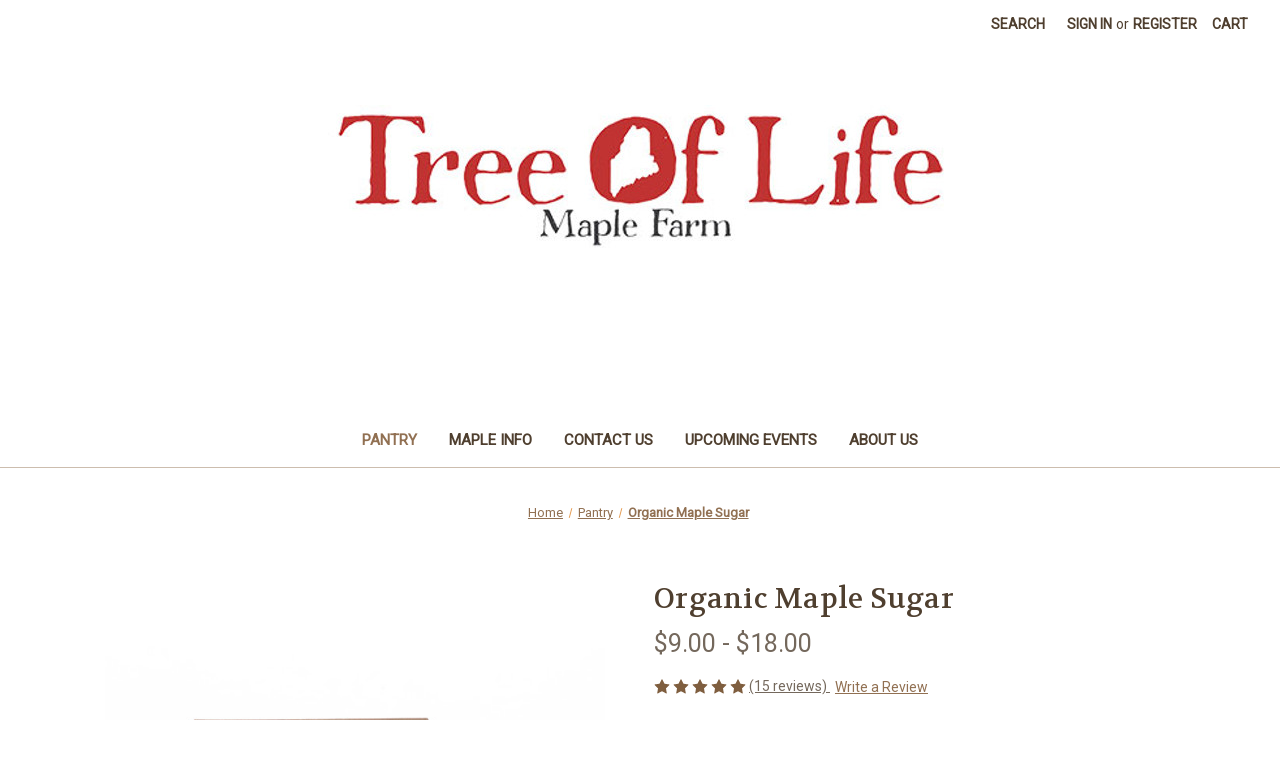

--- FILE ---
content_type: text/html; charset=UTF-8
request_url: https://treeoflifemaplefarm.com/organic-maple-sugar/
body_size: 14202
content:


<!DOCTYPE html>
<html class="no-js" lang="en">
    <head>
        <title>Organic Maple Sugar - Tree Of Life Maple Farm</title>
        <link rel="dns-prefetch preconnect" href="https://cdn11.bigcommerce.com/s-squsneum2k" crossorigin><link rel="dns-prefetch preconnect" href="https://fonts.googleapis.com/" crossorigin><link rel="dns-prefetch preconnect" href="https://fonts.gstatic.com/" crossorigin>
        <meta property="product:price:amount" content="9" /><meta property="product:price:currency" content="USD" /><meta property="og:rating" content="5" /><meta property="og:url" content="https://treeoflifemaplefarm.com/organic-maple-sugar/" /><meta property="og:site_name" content="Tree Of Life Maple Farm" /><link rel='canonical' href='https://treeoflifemaplefarm.com/organic-maple-sugar/' /><meta name='platform' content='bigcommerce.stencil' /><meta property="og:type" content="product" />
<meta property="og:title" content="Organic Maple Sugar" />
<meta property="og:image" content="https://cdn11.bigcommerce.com/s-squsneum2k/products/117/images/393/_DSC6223_Northstar__79628.1534785153.500.750.jpg?c=2" />
<meta property="og:availability" content="instock" />
<meta property="pinterest:richpins" content="enabled" />
        
         

        <link href="https://cdn11.bigcommerce.com/s-squsneum2k/product_images/favicon-32x32.png?t&#x3D;1516893721" rel="shortcut icon">
        <meta name="viewport" content="width=device-width, initial-scale=1">

        <script>
            document.documentElement.className = document.documentElement.className.replace('no-js', 'js');
        </script>

        <script>
    function browserSupportsAllFeatures() {
        return window.Promise
            && window.fetch
            && window.URL
            && window.URLSearchParams
            && window.WeakMap
            // object-fit support
            && ('objectFit' in document.documentElement.style);
    }

    function loadScript(src) {
        var js = document.createElement('script');
        js.src = src;
        js.onerror = function () {
            console.error('Failed to load polyfill script ' + src);
        };
        document.head.appendChild(js);
    }

    if (!browserSupportsAllFeatures()) {
        loadScript('https://cdn11.bigcommerce.com/s-squsneum2k/stencil/07c96440-0161-013c-5fde-2620f992e0a5/dist/theme-bundle.polyfills.js');
    }
</script>
        <script>window.consentManagerTranslations = `{"locale":"en","locales":{"consent_manager.data_collection_warning":"en","consent_manager.accept_all_cookies":"en","consent_manager.gdpr_settings":"en","consent_manager.data_collection_preferences":"en","consent_manager.manage_data_collection_preferences":"en","consent_manager.use_data_by_cookies":"en","consent_manager.data_categories_table":"en","consent_manager.allow":"en","consent_manager.accept":"en","consent_manager.deny":"en","consent_manager.dismiss":"en","consent_manager.reject_all":"en","consent_manager.category":"en","consent_manager.purpose":"en","consent_manager.functional_category":"en","consent_manager.functional_purpose":"en","consent_manager.analytics_category":"en","consent_manager.analytics_purpose":"en","consent_manager.targeting_category":"en","consent_manager.advertising_category":"en","consent_manager.advertising_purpose":"en","consent_manager.essential_category":"en","consent_manager.esential_purpose":"en","consent_manager.yes":"en","consent_manager.no":"en","consent_manager.not_available":"en","consent_manager.cancel":"en","consent_manager.save":"en","consent_manager.back_to_preferences":"en","consent_manager.close_without_changes":"en","consent_manager.unsaved_changes":"en","consent_manager.by_using":"en","consent_manager.agree_on_data_collection":"en","consent_manager.change_preferences":"en","consent_manager.cancel_dialog_title":"en","consent_manager.privacy_policy":"en","consent_manager.allow_category_tracking":"en","consent_manager.disallow_category_tracking":"en"},"translations":{"consent_manager.data_collection_warning":"We use cookies (and other similar technologies) to collect data to improve your shopping experience.","consent_manager.accept_all_cookies":"Accept All Cookies","consent_manager.gdpr_settings":"Settings","consent_manager.data_collection_preferences":"Website Data Collection Preferences","consent_manager.manage_data_collection_preferences":"Manage Website Data Collection Preferences","consent_manager.use_data_by_cookies":" uses data collected by cookies and JavaScript libraries to improve your shopping experience.","consent_manager.data_categories_table":"The table below outlines how we use this data by category. To opt out of a category of data collection, select 'No' and save your preferences.","consent_manager.allow":"Allow","consent_manager.accept":"Accept","consent_manager.deny":"Deny","consent_manager.dismiss":"Dismiss","consent_manager.reject_all":"Reject all","consent_manager.category":"Category","consent_manager.purpose":"Purpose","consent_manager.functional_category":"Functional","consent_manager.functional_purpose":"Enables enhanced functionality, such as videos and live chat. If you do not allow these, then some or all of these functions may not work properly.","consent_manager.analytics_category":"Analytics","consent_manager.analytics_purpose":"Provide statistical information on site usage, e.g., web analytics so we can improve this website over time.","consent_manager.targeting_category":"Targeting","consent_manager.advertising_category":"Advertising","consent_manager.advertising_purpose":"Used to create profiles or personalize content to enhance your shopping experience.","consent_manager.essential_category":"Essential","consent_manager.esential_purpose":"Essential for the site and any requested services to work, but do not perform any additional or secondary function.","consent_manager.yes":"Yes","consent_manager.no":"No","consent_manager.not_available":"N/A","consent_manager.cancel":"Cancel","consent_manager.save":"Save","consent_manager.back_to_preferences":"Back to Preferences","consent_manager.close_without_changes":"You have unsaved changes to your data collection preferences. Are you sure you want to close without saving?","consent_manager.unsaved_changes":"You have unsaved changes","consent_manager.by_using":"By using our website, you're agreeing to our","consent_manager.agree_on_data_collection":"By using our website, you're agreeing to the collection of data as described in our ","consent_manager.change_preferences":"You can change your preferences at any time","consent_manager.cancel_dialog_title":"Are you sure you want to cancel?","consent_manager.privacy_policy":"Privacy Policy","consent_manager.allow_category_tracking":"Allow [CATEGORY_NAME] tracking","consent_manager.disallow_category_tracking":"Disallow [CATEGORY_NAME] tracking"}}`;</script>

        <script>
            window.lazySizesConfig = window.lazySizesConfig || {};
            window.lazySizesConfig.loadMode = 1;
        </script>
        <script async src="https://cdn11.bigcommerce.com/s-squsneum2k/stencil/07c96440-0161-013c-5fde-2620f992e0a5/dist/theme-bundle.head_async.js"></script>
        
        <link href="https://fonts.googleapis.com/css?family=Volkhov:400%7CMontserrat:500%7CRoboto:400&display=block" rel="stylesheet">
        
        <script async src="https://cdn11.bigcommerce.com/s-squsneum2k/stencil/07c96440-0161-013c-5fde-2620f992e0a5/dist/theme-bundle.font.js"></script>

        <link data-stencil-stylesheet href="https://cdn11.bigcommerce.com/s-squsneum2k/stencil/07c96440-0161-013c-5fde-2620f992e0a5/css/theme-da044400-25aa-013c-49c9-721671a981d3.css" rel="stylesheet">

        <!-- Start Tracking Code for analytics_googleanalytics -->

<!-- Global site tag (gtag.js) - Google Analytics -->
<script async src="https://www.googletagmanager.com/gtag/js?id=UA-122166007-1"></script>
<script>
  window.dataLayer = window.dataLayer || [];
  function gtag(){dataLayer.push(arguments);}
  gtag('js', new Date());

  gtag('config', 'UA-122166007-1');
</script>

<!-- End Tracking Code for analytics_googleanalytics -->


<script src="https://www.google.com/recaptcha/api.js" async defer></script>
<script type="text/javascript">
var BCData = {"product_attributes":{"sku":null,"upc":null,"mpn":null,"gtin":null,"weight":null,"base":true,"image":null,"price":{"without_tax":{"formatted":"$9.00","value":9,"currency":"USD"},"tax_label":"Tax","price_range":{"min":{"without_tax":{"formatted":"$9.00","value":9,"currency":"USD"},"tax_label":"Tax"},"max":{"without_tax":{"formatted":"$18.00","value":18,"currency":"USD"},"tax_label":"Tax"}}},"stock":null,"instock":true,"stock_message":null,"purchasable":true,"purchasing_message":null,"call_for_price_message":null}};
</script>

<script nonce="">
(function () {
    var xmlHttp = new XMLHttpRequest();

    xmlHttp.open('POST', 'https://bes.gcp.data.bigcommerce.com/nobot');
    xmlHttp.setRequestHeader('Content-Type', 'application/json');
    xmlHttp.send('{"store_id":"999715565","timezone_offset":"-4.0","timestamp":"2026-02-01T10:45:52.55133400Z","visit_id":"2e5db540-9ea9-4868-b8e6-c16fe4decd72","channel_id":1}');
})();
</script>

    </head>
    <body>
        <svg data-src="https://cdn11.bigcommerce.com/s-squsneum2k/stencil/07c96440-0161-013c-5fde-2620f992e0a5/img/icon-sprite.svg" class="icons-svg-sprite"></svg>

        <a href="#main-content" class="skip-to-main-link">Skip to main content</a>
<header class="header" role="banner">
    <a href="#" class="mobileMenu-toggle" data-mobile-menu-toggle="menu">
        <span class="mobileMenu-toggleIcon">Toggle menu</span>
    </a>
    <nav class="navUser">
        
    <ul class="navUser-section navUser-section--alt">
        <li class="navUser-item">
            <a class="navUser-action navUser-item--compare"
               href="/compare"
               data-compare-nav
               aria-label="Compare"
            >
                Compare <span class="countPill countPill--positive countPill--alt"></span>
            </a>
        </li>
        <li class="navUser-item">
            <button class="navUser-action navUser-action--quickSearch"
               type="button"
               id="quick-search-expand"
               data-search="quickSearch"
               aria-controls="quickSearch"
               aria-label="Search"
            >
                Search
            </button>
        </li>
        <li class="navUser-item navUser-item--account">
                <a class="navUser-action"
                   href="/login.php"
                   aria-label="Sign in"
                >
                    Sign in
                </a>
                    <span class="navUser-or">or</span>
                    <a class="navUser-action"
                       href="/login.php?action&#x3D;create_account"
                       aria-label="Register"
                    >
                        Register
                    </a>
        </li>
        <li class="navUser-item navUser-item--cart">
            <a class="navUser-action"
               data-cart-preview
               data-dropdown="cart-preview-dropdown"
               data-options="align:right"
               href="/cart.php"
               aria-label="Cart with 0 items"
            >
                <span class="navUser-item-cartLabel">Cart</span>
                <span class="countPill cart-quantity"></span>
            </a>

            <div class="dropdown-menu" id="cart-preview-dropdown" data-dropdown-content aria-hidden="true"></div>
        </li>
    </ul>
    <div class="dropdown dropdown--quickSearch" id="quickSearch" aria-hidden="true" data-prevent-quick-search-close>
        <div class="container">
    <form class="form" onsubmit="return false" data-url="/search.php" data-quick-search-form>
        <fieldset class="form-fieldset">
            <div class="form-field">
                <label class="is-srOnly" for="nav-quick-search">Search</label>
                <input class="form-input"
                       data-search-quick
                       name="nav-quick-search"
                       id="nav-quick-search"
                       data-error-message="Search field cannot be empty."
                       placeholder="Search the store"
                       autocomplete="off"
                >
            </div>
        </fieldset>
    </form>
    <section class="quickSearchResults" data-bind="html: results"></section>
    <p role="status"
       aria-live="polite"
       class="aria-description--hidden"
       data-search-aria-message-predefined-text="product results for"
    ></p>
</div>
    </div>
</nav>

        <div class="header-logo header-logo--center">
            <a href="https://treeoflifemaplefarm.com/" class="header-logo__link" data-header-logo-link>
        <div class="header-logo-image-container">
            <img class="header-logo-image"
                 src="https://cdn11.bigcommerce.com/s-squsneum2k/images/stencil/480x110/logo_480x110_1515542101__34850.original.jpg"
                 srcset="https://cdn11.bigcommerce.com/s-squsneum2k/images/stencil/625x250/logo_480x110_1515542101__34850.original.jpg"
                 alt="Tree Of Life Maple Farm"
                 title="Tree Of Life Maple Farm">
        </div>
</a>
        </div>
    <div class="navPages-container" id="menu" data-menu>
        <nav class="navPages">
    <div class="navPages-quickSearch">
        <div class="container">
    <form class="form" onsubmit="return false" data-url="/search.php" data-quick-search-form>
        <fieldset class="form-fieldset">
            <div class="form-field">
                <label class="is-srOnly" for="nav-menu-quick-search">Search</label>
                <input class="form-input"
                       data-search-quick
                       name="nav-menu-quick-search"
                       id="nav-menu-quick-search"
                       data-error-message="Search field cannot be empty."
                       placeholder="Search the store"
                       autocomplete="off"
                >
            </div>
        </fieldset>
    </form>
    <section class="quickSearchResults" data-bind="html: results"></section>
    <p role="status"
       aria-live="polite"
       class="aria-description--hidden"
       data-search-aria-message-predefined-text="product results for"
    ></p>
</div>
    </div>
    <ul class="navPages-list">
            <li class="navPages-item">
                <a class="navPages-action activePage"
   href="https://treeoflifemaplefarm.com/shop-all/"
   aria-label="Pantry"
>
    Pantry
</a>
            </li>
                 <li class="navPages-item navPages-item-page">
                     <a class="navPages-action"
                        href="https://treeoflifemaplefarm.com/maple-info/"
                        aria-label="Maple Info"
                     >
                         Maple Info
                     </a>
                 </li>
                 <li class="navPages-item navPages-item-page">
                     <a class="navPages-action"
                        href="https://treeoflifemaplefarm.com/contact-us/"
                        aria-label="Contact Us"
                     >
                         Contact Us
                     </a>
                 </li>
                 <li class="navPages-item navPages-item-page">
                     <a class="navPages-action"
                        href="https://treeoflifemaplefarm.com/upcoming-events/"
                        aria-label="Upcoming Events"
                     >
                         Upcoming Events
                     </a>
                 </li>
                 <li class="navPages-item navPages-item-page">
                     <a class="navPages-action"
                        href="https://treeoflifemaplefarm.com/about-us/"
                        aria-label="About Us"
                     >
                         About Us
                     </a>
                 </li>
    </ul>
    <ul class="navPages-list navPages-list--user">
            <li class="navPages-item">
                <a class="navPages-action"
                   href="/login.php"
                   aria-label="Sign in"
                >
                    Sign in
                </a>
                    or
                    <a class="navPages-action"
                       href="/login.php?action&#x3D;create_account"
                       aria-label="Register"
                    >
                        Register
                    </a>
            </li>
    </ul>
</nav>
    </div>
    <div data-content-region="header_navigation_bottom--global"></div>
</header>
<div data-content-region="header_bottom--global"></div>
<div data-content-region="header_bottom"></div>
        <main class="body" id="main-content" role="main" data-currency-code="USD">
     
    <div class="container">
        
    <nav aria-label="Breadcrumb">
    <ol class="breadcrumbs">
                <li class="breadcrumb ">
                    <a class="breadcrumb-label"
                       href="https://treeoflifemaplefarm.com/"
                       
                    >
                        <span>Home</span>
                    </a>
                </li>
                <li class="breadcrumb ">
                    <a class="breadcrumb-label"
                       href="https://treeoflifemaplefarm.com/shop-all/"
                       
                    >
                        <span>Pantry</span>
                    </a>
                </li>
                <li class="breadcrumb is-active">
                    <a class="breadcrumb-label"
                       href="https://treeoflifemaplefarm.com/organic-maple-sugar/"
                       aria-current="page"
                    >
                        <span>Organic Maple Sugar</span>
                    </a>
                </li>
    </ol>
</nav>

<script type="application/ld+json">
{
    "@context": "https://schema.org",
    "@type": "BreadcrumbList",
    "itemListElement":
    [
        {
            "@type": "ListItem",
            "position": 1,
            "item": {
                "@id": "https://treeoflifemaplefarm.com/",
                "name": "Home"
            }
        },
        {
            "@type": "ListItem",
            "position": 2,
            "item": {
                "@id": "https://treeoflifemaplefarm.com/shop-all/",
                "name": "Pantry"
            }
        },
        {
            "@type": "ListItem",
            "position": 3,
            "item": {
                "@id": "https://treeoflifemaplefarm.com/organic-maple-sugar/",
                "name": "Organic Maple Sugar"
            }
        }
    ]
}
</script>


    <div>
        

<div class="productView"
    data-event-type="product"
    data-entity-id="117"
    data-name="Organic Maple Sugar"
    data-product-category="
        Pantry
    "
    data-product-brand=""
    data-product-price="
            9
"
    data-product-variant="single-product-option">


    <section class="productView-images" data-image-gallery>
        <span
    data-carousel-content-change-message
    class="aria-description--hidden"
    aria-live="polite" 
    role="status"></span>
        <figure class="productView-image"
                data-image-gallery-main
                data-zoom-image="https://cdn11.bigcommerce.com/s-squsneum2k/images/stencil/1280x1280/products/117/393/_DSC6223_Northstar__79628.1534785153.jpg?c=2"
                >
            <div class="productView-img-container">
                    <a href="https://cdn11.bigcommerce.com/s-squsneum2k/images/stencil/1280x1280/products/117/393/_DSC6223_Northstar__79628.1534785153.jpg?c=2"
                        target="_blank">
                <img src="https://cdn11.bigcommerce.com/s-squsneum2k/images/stencil/500x659/products/117/393/_DSC6223_Northstar__79628.1534785153.jpg?c=2" alt="Organic Maple Sugar in two sizes" title="Organic Maple Sugar in two sizes" data-sizes="auto"
    srcset="https://cdn11.bigcommerce.com/s-squsneum2k/images/stencil/80w/products/117/393/_DSC6223_Northstar__79628.1534785153.jpg?c=2"
data-srcset="https://cdn11.bigcommerce.com/s-squsneum2k/images/stencil/80w/products/117/393/_DSC6223_Northstar__79628.1534785153.jpg?c=2 80w, https://cdn11.bigcommerce.com/s-squsneum2k/images/stencil/160w/products/117/393/_DSC6223_Northstar__79628.1534785153.jpg?c=2 160w, https://cdn11.bigcommerce.com/s-squsneum2k/images/stencil/320w/products/117/393/_DSC6223_Northstar__79628.1534785153.jpg?c=2 320w, https://cdn11.bigcommerce.com/s-squsneum2k/images/stencil/640w/products/117/393/_DSC6223_Northstar__79628.1534785153.jpg?c=2 640w, https://cdn11.bigcommerce.com/s-squsneum2k/images/stencil/960w/products/117/393/_DSC6223_Northstar__79628.1534785153.jpg?c=2 960w, https://cdn11.bigcommerce.com/s-squsneum2k/images/stencil/1280w/products/117/393/_DSC6223_Northstar__79628.1534785153.jpg?c=2 1280w, https://cdn11.bigcommerce.com/s-squsneum2k/images/stencil/1920w/products/117/393/_DSC6223_Northstar__79628.1534785153.jpg?c=2 1920w, https://cdn11.bigcommerce.com/s-squsneum2k/images/stencil/2560w/products/117/393/_DSC6223_Northstar__79628.1534785153.jpg?c=2 2560w"

class="lazyload productView-image--default"

data-main-image />
                    </a>
            </div>
        </figure>
        <ul class="productView-thumbnails">
                <li class="productView-thumbnail">
                    <a
                        class="productView-thumbnail-link"
                        href="https://cdn11.bigcommerce.com/s-squsneum2k/images/stencil/1280x1280/products/117/393/_DSC6223_Northstar__79628.1534785153.jpg?c=2"
                        data-image-gallery-item
                        data-image-gallery-new-image-url="https://cdn11.bigcommerce.com/s-squsneum2k/images/stencil/500x659/products/117/393/_DSC6223_Northstar__79628.1534785153.jpg?c=2"
                        data-image-gallery-new-image-srcset="https://cdn11.bigcommerce.com/s-squsneum2k/images/stencil/80w/products/117/393/_DSC6223_Northstar__79628.1534785153.jpg?c=2 80w, https://cdn11.bigcommerce.com/s-squsneum2k/images/stencil/160w/products/117/393/_DSC6223_Northstar__79628.1534785153.jpg?c=2 160w, https://cdn11.bigcommerce.com/s-squsneum2k/images/stencil/320w/products/117/393/_DSC6223_Northstar__79628.1534785153.jpg?c=2 320w, https://cdn11.bigcommerce.com/s-squsneum2k/images/stencil/640w/products/117/393/_DSC6223_Northstar__79628.1534785153.jpg?c=2 640w, https://cdn11.bigcommerce.com/s-squsneum2k/images/stencil/960w/products/117/393/_DSC6223_Northstar__79628.1534785153.jpg?c=2 960w, https://cdn11.bigcommerce.com/s-squsneum2k/images/stencil/1280w/products/117/393/_DSC6223_Northstar__79628.1534785153.jpg?c=2 1280w, https://cdn11.bigcommerce.com/s-squsneum2k/images/stencil/1920w/products/117/393/_DSC6223_Northstar__79628.1534785153.jpg?c=2 1920w, https://cdn11.bigcommerce.com/s-squsneum2k/images/stencil/2560w/products/117/393/_DSC6223_Northstar__79628.1534785153.jpg?c=2 2560w"
                        data-image-gallery-zoom-image-url="https://cdn11.bigcommerce.com/s-squsneum2k/images/stencil/1280x1280/products/117/393/_DSC6223_Northstar__79628.1534785153.jpg?c=2"
                    >
                    <img src="https://cdn11.bigcommerce.com/s-squsneum2k/images/stencil/50x50/products/117/393/_DSC6223_Northstar__79628.1534785153.jpg?c=2" alt="Organic Maple Sugar in two sizes" title="Organic Maple Sugar in two sizes" data-sizes="auto"
    srcset="https://cdn11.bigcommerce.com/s-squsneum2k/images/stencil/80w/products/117/393/_DSC6223_Northstar__79628.1534785153.jpg?c=2"
data-srcset="https://cdn11.bigcommerce.com/s-squsneum2k/images/stencil/80w/products/117/393/_DSC6223_Northstar__79628.1534785153.jpg?c=2 80w, https://cdn11.bigcommerce.com/s-squsneum2k/images/stencil/160w/products/117/393/_DSC6223_Northstar__79628.1534785153.jpg?c=2 160w, https://cdn11.bigcommerce.com/s-squsneum2k/images/stencil/320w/products/117/393/_DSC6223_Northstar__79628.1534785153.jpg?c=2 320w, https://cdn11.bigcommerce.com/s-squsneum2k/images/stencil/640w/products/117/393/_DSC6223_Northstar__79628.1534785153.jpg?c=2 640w, https://cdn11.bigcommerce.com/s-squsneum2k/images/stencil/960w/products/117/393/_DSC6223_Northstar__79628.1534785153.jpg?c=2 960w, https://cdn11.bigcommerce.com/s-squsneum2k/images/stencil/1280w/products/117/393/_DSC6223_Northstar__79628.1534785153.jpg?c=2 1280w, https://cdn11.bigcommerce.com/s-squsneum2k/images/stencil/1920w/products/117/393/_DSC6223_Northstar__79628.1534785153.jpg?c=2 1920w, https://cdn11.bigcommerce.com/s-squsneum2k/images/stencil/2560w/products/117/393/_DSC6223_Northstar__79628.1534785153.jpg?c=2 2560w"

class="lazyload"

 />
                    </a>
                </li>
                <li class="productView-thumbnail">
                    <a
                        class="productView-thumbnail-link"
                        href="https://cdn11.bigcommerce.com/s-squsneum2k/images/stencil/1280x1280/products/117/394/_DSC6218_Northstar__03274.1534785271.jpg?c=2"
                        data-image-gallery-item
                        data-image-gallery-new-image-url="https://cdn11.bigcommerce.com/s-squsneum2k/images/stencil/500x659/products/117/394/_DSC6218_Northstar__03274.1534785271.jpg?c=2"
                        data-image-gallery-new-image-srcset="https://cdn11.bigcommerce.com/s-squsneum2k/images/stencil/80w/products/117/394/_DSC6218_Northstar__03274.1534785271.jpg?c=2 80w, https://cdn11.bigcommerce.com/s-squsneum2k/images/stencil/160w/products/117/394/_DSC6218_Northstar__03274.1534785271.jpg?c=2 160w, https://cdn11.bigcommerce.com/s-squsneum2k/images/stencil/320w/products/117/394/_DSC6218_Northstar__03274.1534785271.jpg?c=2 320w, https://cdn11.bigcommerce.com/s-squsneum2k/images/stencil/640w/products/117/394/_DSC6218_Northstar__03274.1534785271.jpg?c=2 640w, https://cdn11.bigcommerce.com/s-squsneum2k/images/stencil/960w/products/117/394/_DSC6218_Northstar__03274.1534785271.jpg?c=2 960w, https://cdn11.bigcommerce.com/s-squsneum2k/images/stencil/1280w/products/117/394/_DSC6218_Northstar__03274.1534785271.jpg?c=2 1280w, https://cdn11.bigcommerce.com/s-squsneum2k/images/stencil/1920w/products/117/394/_DSC6218_Northstar__03274.1534785271.jpg?c=2 1920w, https://cdn11.bigcommerce.com/s-squsneum2k/images/stencil/2560w/products/117/394/_DSC6218_Northstar__03274.1534785271.jpg?c=2 2560w"
                        data-image-gallery-zoom-image-url="https://cdn11.bigcommerce.com/s-squsneum2k/images/stencil/1280x1280/products/117/394/_DSC6218_Northstar__03274.1534785271.jpg?c=2"
                    >
                    <img src="https://cdn11.bigcommerce.com/s-squsneum2k/images/stencil/50x50/products/117/394/_DSC6218_Northstar__03274.1534785271.jpg?c=2" alt="1 lb bag" title="1 lb bag" data-sizes="auto"
    srcset="https://cdn11.bigcommerce.com/s-squsneum2k/images/stencil/80w/products/117/394/_DSC6218_Northstar__03274.1534785271.jpg?c=2"
data-srcset="https://cdn11.bigcommerce.com/s-squsneum2k/images/stencil/80w/products/117/394/_DSC6218_Northstar__03274.1534785271.jpg?c=2 80w, https://cdn11.bigcommerce.com/s-squsneum2k/images/stencil/160w/products/117/394/_DSC6218_Northstar__03274.1534785271.jpg?c=2 160w, https://cdn11.bigcommerce.com/s-squsneum2k/images/stencil/320w/products/117/394/_DSC6218_Northstar__03274.1534785271.jpg?c=2 320w, https://cdn11.bigcommerce.com/s-squsneum2k/images/stencil/640w/products/117/394/_DSC6218_Northstar__03274.1534785271.jpg?c=2 640w, https://cdn11.bigcommerce.com/s-squsneum2k/images/stencil/960w/products/117/394/_DSC6218_Northstar__03274.1534785271.jpg?c=2 960w, https://cdn11.bigcommerce.com/s-squsneum2k/images/stencil/1280w/products/117/394/_DSC6218_Northstar__03274.1534785271.jpg?c=2 1280w, https://cdn11.bigcommerce.com/s-squsneum2k/images/stencil/1920w/products/117/394/_DSC6218_Northstar__03274.1534785271.jpg?c=2 1920w, https://cdn11.bigcommerce.com/s-squsneum2k/images/stencil/2560w/products/117/394/_DSC6218_Northstar__03274.1534785271.jpg?c=2 2560w"

class="lazyload"

 />
                    </a>
                </li>
                <li class="productView-thumbnail">
                    <a
                        class="productView-thumbnail-link"
                        href="https://cdn11.bigcommerce.com/s-squsneum2k/images/stencil/1280x1280/products/117/395/_DSC6222_Northstar__35957.1535394264.jpg?c=2"
                        data-image-gallery-item
                        data-image-gallery-new-image-url="https://cdn11.bigcommerce.com/s-squsneum2k/images/stencil/500x659/products/117/395/_DSC6222_Northstar__35957.1535394264.jpg?c=2"
                        data-image-gallery-new-image-srcset="https://cdn11.bigcommerce.com/s-squsneum2k/images/stencil/80w/products/117/395/_DSC6222_Northstar__35957.1535394264.jpg?c=2 80w, https://cdn11.bigcommerce.com/s-squsneum2k/images/stencil/160w/products/117/395/_DSC6222_Northstar__35957.1535394264.jpg?c=2 160w, https://cdn11.bigcommerce.com/s-squsneum2k/images/stencil/320w/products/117/395/_DSC6222_Northstar__35957.1535394264.jpg?c=2 320w, https://cdn11.bigcommerce.com/s-squsneum2k/images/stencil/640w/products/117/395/_DSC6222_Northstar__35957.1535394264.jpg?c=2 640w, https://cdn11.bigcommerce.com/s-squsneum2k/images/stencil/960w/products/117/395/_DSC6222_Northstar__35957.1535394264.jpg?c=2 960w, https://cdn11.bigcommerce.com/s-squsneum2k/images/stencil/1280w/products/117/395/_DSC6222_Northstar__35957.1535394264.jpg?c=2 1280w, https://cdn11.bigcommerce.com/s-squsneum2k/images/stencil/1920w/products/117/395/_DSC6222_Northstar__35957.1535394264.jpg?c=2 1920w, https://cdn11.bigcommerce.com/s-squsneum2k/images/stencil/2560w/products/117/395/_DSC6222_Northstar__35957.1535394264.jpg?c=2 2560w"
                        data-image-gallery-zoom-image-url="https://cdn11.bigcommerce.com/s-squsneum2k/images/stencil/1280x1280/products/117/395/_DSC6222_Northstar__35957.1535394264.jpg?c=2"
                    >
                    <img src="https://cdn11.bigcommerce.com/s-squsneum2k/images/stencil/50x50/products/117/395/_DSC6222_Northstar__35957.1535394264.jpg?c=2" alt="6 oz pouch" title="6 oz pouch" data-sizes="auto"
    srcset="https://cdn11.bigcommerce.com/s-squsneum2k/images/stencil/80w/products/117/395/_DSC6222_Northstar__35957.1535394264.jpg?c=2"
data-srcset="https://cdn11.bigcommerce.com/s-squsneum2k/images/stencil/80w/products/117/395/_DSC6222_Northstar__35957.1535394264.jpg?c=2 80w, https://cdn11.bigcommerce.com/s-squsneum2k/images/stencil/160w/products/117/395/_DSC6222_Northstar__35957.1535394264.jpg?c=2 160w, https://cdn11.bigcommerce.com/s-squsneum2k/images/stencil/320w/products/117/395/_DSC6222_Northstar__35957.1535394264.jpg?c=2 320w, https://cdn11.bigcommerce.com/s-squsneum2k/images/stencil/640w/products/117/395/_DSC6222_Northstar__35957.1535394264.jpg?c=2 640w, https://cdn11.bigcommerce.com/s-squsneum2k/images/stencil/960w/products/117/395/_DSC6222_Northstar__35957.1535394264.jpg?c=2 960w, https://cdn11.bigcommerce.com/s-squsneum2k/images/stencil/1280w/products/117/395/_DSC6222_Northstar__35957.1535394264.jpg?c=2 1280w, https://cdn11.bigcommerce.com/s-squsneum2k/images/stencil/1920w/products/117/395/_DSC6222_Northstar__35957.1535394264.jpg?c=2 1920w, https://cdn11.bigcommerce.com/s-squsneum2k/images/stencil/2560w/products/117/395/_DSC6222_Northstar__35957.1535394264.jpg?c=2 2560w"

class="lazyload"

 />
                    </a>
                </li>
        </ul>
    </section>

    <section class="productView-details product-data">
        <div class="productView-product">
            <h1 class="productView-title">Organic Maple Sugar</h1>
            <div class="productView-price">
                    
            <div class="price-section price-section--withoutTax rrp-price--withoutTax" style="display: none;">
            <span>
                    MSRP:
            </span>
            <span data-product-rrp-price-without-tax class="price price--rrp">
                
            </span>
        </div>
    <div class="price-section price-section--withoutTax non-sale-price--withoutTax" style="display: none;">
        <span>
                Was:
        </span>
        <span data-product-non-sale-price-without-tax class="price price--non-sale">
            
        </span>
    </div>
    <div class="price-section price-section--withoutTax">
        <span class="price-label"></span>
        <span class="price-now-label" style="display: none;">
                Now:
        </span>
        <span data-product-price-without-tax class="price price--withoutTax">$9.00 - $18.00</span>
    </div>

     <div class="price-section price-section--saving price" style="display: none;">
            <span class="price">(You save</span>
            <span data-product-price-saved class="price price--saving">
                
            </span>
            <span class="price">)</span>
     </div>
            </div>
            <div data-content-region="product_below_price"></div>
            <div class="productView-rating">
                    <span role="img"
      aria-label="Product rating is 5 of 5"
>
            <span class="icon icon--ratingFull">
                <svg>
                    <use href="#icon-star" />
                </svg>
            </span>
            <span class="icon icon--ratingFull">
                <svg>
                    <use href="#icon-star" />
                </svg>
            </span>
            <span class="icon icon--ratingFull">
                <svg>
                    <use href="#icon-star" />
                </svg>
            </span>
            <span class="icon icon--ratingFull">
                <svg>
                    <use href="#icon-star" />
                </svg>
            </span>
            <span class="icon icon--ratingFull">
                <svg>
                    <use href="#icon-star" />
                </svg>
            </span>
</span>
                        <a href="https://treeoflifemaplefarm.com/organic-maple-sugar/" id="productReview_link">
                            (15 reviews)
                        </a>
                    <a href="https://treeoflifemaplefarm.com/organic-maple-sugar/"
                       class="productView-reviewLink productView-reviewLink--new"
                       data-reveal-id="modal-review-form"
                       role="button"
                    >
                       Write a Review
                    </a>
                        <div id="modal-review-form" class="modal" data-reveal>
    
    
    
    
    <div class="modal-header">
        <h2 class="modal-header-title">Write a Review</h2>
        <button class="modal-close"
        type="button"
        title="Close"
        
>
    <span class="aria-description--hidden">Close</span>
    <span aria-hidden="true">&#215;</span>
</button>
    </div>
    <div class="modal-body">
        <div class="writeReview-productDetails">
            <div class="writeReview-productImage-container">
                <img src="https://cdn11.bigcommerce.com/s-squsneum2k/images/stencil/500x659/products/117/393/_DSC6223_Northstar__79628.1534785153.jpg?c=2" alt="Organic Maple Sugar in two sizes" title="Organic Maple Sugar in two sizes" data-sizes="auto"
    srcset="https://cdn11.bigcommerce.com/s-squsneum2k/images/stencil/80w/products/117/393/_DSC6223_Northstar__79628.1534785153.jpg?c=2"
data-srcset="https://cdn11.bigcommerce.com/s-squsneum2k/images/stencil/80w/products/117/393/_DSC6223_Northstar__79628.1534785153.jpg?c=2 80w, https://cdn11.bigcommerce.com/s-squsneum2k/images/stencil/160w/products/117/393/_DSC6223_Northstar__79628.1534785153.jpg?c=2 160w, https://cdn11.bigcommerce.com/s-squsneum2k/images/stencil/320w/products/117/393/_DSC6223_Northstar__79628.1534785153.jpg?c=2 320w, https://cdn11.bigcommerce.com/s-squsneum2k/images/stencil/640w/products/117/393/_DSC6223_Northstar__79628.1534785153.jpg?c=2 640w, https://cdn11.bigcommerce.com/s-squsneum2k/images/stencil/960w/products/117/393/_DSC6223_Northstar__79628.1534785153.jpg?c=2 960w, https://cdn11.bigcommerce.com/s-squsneum2k/images/stencil/1280w/products/117/393/_DSC6223_Northstar__79628.1534785153.jpg?c=2 1280w, https://cdn11.bigcommerce.com/s-squsneum2k/images/stencil/1920w/products/117/393/_DSC6223_Northstar__79628.1534785153.jpg?c=2 1920w, https://cdn11.bigcommerce.com/s-squsneum2k/images/stencil/2560w/products/117/393/_DSC6223_Northstar__79628.1534785153.jpg?c=2 2560w"

class="lazyload"

 />
            </div>
            <h6 class="product-brand"></h6>
            <h5 class="product-title">Organic Maple Sugar</h5>
        </div>
        <form class="form writeReview-form" action="/postreview.php" method="post">
            <fieldset class="form-fieldset">
                <div class="form-field">
                    <label class="form-label" for="rating-rate">Rating
                        <small>Required</small>
                    </label>
                    <!-- Stars -->
                    <!-- TODO: Review Stars need to be componentised, both for display and input -->
                    <select id="rating-rate" class="form-select" name="revrating" data-input aria-required="true">
                        <option value="">Select Rating</option>
                                <option value="1">1 star (worst)</option>
                                <option value="2">2 stars</option>
                                <option value="3">3 stars (average)</option>
                                <option value="4">4 stars</option>
                                <option value="5">5 stars (best)</option>
                    </select>
                </div>

                <!-- Name -->
                    <div class="form-field" id="revfromname" data-validation="" >
    <label class="form-label" for="revfromname_input">Name
        <small>Required</small>
    </label>
    <input type="text"
           name="revfromname"
           id="revfromname_input"
           class="form-input"
           data-label="Name"
           data-input
           aria-required="true"
           aria-labelledby="revfromname"
           aria-live="polite"
           
           
           
           
    >
</div>


                <!-- Review Subject -->
                <div class="form-field" id="revtitle" data-validation="" >
    <label class="form-label" for="revtitle_input">Review Subject
        <small>Required</small>
    </label>
    <input type="text"
           name="revtitle"
           id="revtitle_input"
           class="form-input"
           data-label="Review Subject"
           data-input
           aria-required="true"
           aria-labelledby="revtitle"
           aria-live="polite"
           
           
           
           
    >
</div>

                <!-- Comments -->
                <div class="form-field" id="revtext" data-validation="">
    <label class="form-label" for="revtext_input">Comments
            <small>Required</small>
    </label>
    <textarea name="revtext"
              id="revtext_input"
              data-label="Comments"
              rows=""
              aria-required="true"
              aria-labelledby="revtext"
              aria-live="polite"
              data-input
              class="form-input"
              
    ></textarea>
</div>

                <div class="g-recaptcha" data-sitekey="6LcjX0sbAAAAACp92-MNpx66FT4pbIWh-FTDmkkz"></div><br/>

                <div class="form-field">
                    <input type="submit" class="button button--primary"
                           value="Submit Review">
                </div>
                <input type="hidden" name="product_id" value="117">
                <input type="hidden" name="action" value="post_review">
                
            </fieldset>
        </form>
    </div>
</div>
            </div>
            
            <dl class="productView-info">
                <dt class="productView-info-name sku-label" style="display: none;">SKU:</dt>
                <dd class="productView-info-value" data-product-sku></dd>
                <dt class="productView-info-name upc-label" style="display: none;">UPC:</dt>
                <dd class="productView-info-value" data-product-upc></dd>

                    <div class="productView-info-bulkPricing">
                                            </div>

                                </dl>
        </div>
    </section>

    <section class="productView-details product-options">
        <div class="productView-options">
            <form class="form" method="post" action="https://treeoflifemaplefarm.com/cart.php" enctype="multipart/form-data"
                  data-cart-item-add>
                <input type="hidden" name="action" value="add">
                <input type="hidden" name="product_id" value="117"/>
                <div data-product-option-change style="display:none;">
                    
                        <div class="form-field" data-product-attribute="set-rectangle" role="radiogroup" aria-labelledby="rectangle-group-label">
    <label class="form-label form-label--alternate form-label--inlineSmall" id="rectangle-group-label">
        Size:
        <span data-option-value></span>

        <small>
    (Required)
</small>
    </label>


    <div class="form-option-wrapper">    
        <input
            class="form-radio"
            type="radio"
            id="attribute_rectangle__122_105"
            name="attribute[122]"
            value="105"
            required
        >
        <label class="form-option" for="attribute_rectangle__122_105" data-product-attribute-value="105">
            <span class="form-option-variant">6 oz</span>
        </label>
    </div>
    <div class="form-option-wrapper">    
        <input
            class="form-radio"
            type="radio"
            id="attribute_rectangle__122_106"
            name="attribute[122]"
            value="106"
            required
        >
        <label class="form-option" for="attribute_rectangle__122_106" data-product-attribute-value="106">
            <span class="form-option-variant">16 oz</span>
        </label>
    </div>
</div>

                </div>
                <div class="form-field form-field--stock u-hiddenVisually">
                    <label class="form-label form-label--alternate">
                        Current Stock:
                        <span data-product-stock></span>
                    </label>
                </div>
                <div id="add-to-cart-wrapper" class="add-to-cart-wrapper" >
        
        <div class="form-field form-field--increments">
            <label class="form-label form-label--alternate"
                   for="qty[]">Quantity:</label>
                <div class="form-increment" data-quantity-change>
                    <button class="button button--icon" data-action="dec">
                        <span class="is-srOnly">Decrease Quantity of Organic Maple Sugar</span>
                        <i class="icon" aria-hidden="true">
                            <svg>
                                <use href="#icon-keyboard-arrow-down"/>
                            </svg>
                        </i>
                    </button>
                    <input class="form-input form-input--incrementTotal"
                           id="qty[]"
                           name="qty[]"
                           type="tel"
                           value="1"
                           data-quantity-min="0"
                           data-quantity-max="0"
                           min="1"
                           pattern="[0-9]*"
                           aria-live="polite">
                    <button class="button button--icon" data-action="inc">
                        <span class="is-srOnly">Increase Quantity of Organic Maple Sugar</span>
                        <i class="icon" aria-hidden="true">
                            <svg>
                                <use href="#icon-keyboard-arrow-up"/>
                            </svg>
                        </i>
                    </button>
                </div>
        </div>

    <div class="alertBox productAttributes-message" style="display:none">
        <div class="alertBox-column alertBox-icon">
            <icon glyph="ic-success" class="icon" aria-hidden="true"><svg xmlns="http://www.w3.org/2000/svg" width="24" height="24" viewBox="0 0 24 24"><path d="M12 2C6.48 2 2 6.48 2 12s4.48 10 10 10 10-4.48 10-10S17.52 2 12 2zm1 15h-2v-2h2v2zm0-4h-2V7h2v6z"></path></svg></icon>
        </div>
        <p class="alertBox-column alertBox-message"></p>
    </div>
        <div class="add-to-cart-buttons">
            <div class="form-action">
                <input
                        id="form-action-addToCart"
                        data-wait-message="Adding to cart…"
                        class="button button--primary"
                        type="submit"
                        value="Add to Cart"
                >
                <span class="product-status-message aria-description--hidden">Adding to cart… The item has been added</span>
            </div>
                <div class="add-to-cart-wallet-buttons" data-add-to-cart-wallet-buttons>
                                    </div>
        </div>
</div>
            </form>
        </div>
            
    
    <div>
        <ul class="socialLinks">
                <li class="socialLinks-item socialLinks-item--facebook">
                    <a class="socialLinks__link icon icon--facebook"
                       title="Facebook"
                       href="https://facebook.com/sharer/sharer.php?u=https%3A%2F%2Ftreeoflifemaplefarm.com%2Forganic-maple-sugar%2F"
                       target="_blank"
                       rel="noopener"
                       
                    >
                        <span class="aria-description--hidden">Facebook</span>
                        <svg>
                            <use href="#icon-facebook"/>
                        </svg>
                    </a>
                </li>
                <li class="socialLinks-item socialLinks-item--email">
                    <a class="socialLinks__link icon icon--email"
                       title="Email"
                       href="mailto:?subject=Organic%20Maple%20Sugar%20-%20Tree%20Of%20Life%20Maple%20Farm&amp;body=https%3A%2F%2Ftreeoflifemaplefarm.com%2Forganic-maple-sugar%2F"
                       target="_self"
                       rel="noopener"
                       
                    >
                        <span class="aria-description--hidden">Email</span>
                        <svg>
                            <use href="#icon-envelope"/>
                        </svg>
                    </a>
                </li>
                <li class="socialLinks-item socialLinks-item--print">
                    <a class="socialLinks__link icon icon--print"
                       title="Print"
                       onclick="window.print();return false;"
                       
                    >
                        <span class="aria-description--hidden">Print</span>
                        <svg>
                            <use href="#icon-print"/>
                        </svg>
                    </a>
                </li>
                <li class="socialLinks-item socialLinks-item--twitter">
                    <a class="socialLinks__link icon icon--twitter"
                       href="https://twitter.com/intent/tweet/?text=Organic%20Maple%20Sugar%20-%20Tree%20Of%20Life%20Maple%20Farm&amp;url=https%3A%2F%2Ftreeoflifemaplefarm.com%2Forganic-maple-sugar%2F"
                       target="_blank"
                       rel="noopener"
                       title="Twitter"
                       
                    >
                        <span class="aria-description--hidden">Twitter</span>
                        <svg>
                            <use href="#icon-twitter"/>
                        </svg>
                    </a>
                </li>
                <li class="socialLinks-item socialLinks-item--pinterest">
                    <a class="socialLinks__link icon icon--pinterest"
                       title="Pinterest"
                       href="https://pinterest.com/pin/create/button/?url=https%3A%2F%2Ftreeoflifemaplefarm.com%2Forganic-maple-sugar%2F&amp;media=https://cdn11.bigcommerce.com/s-squsneum2k/images/stencil/1280x1280/products/117/393/_DSC6223_Northstar__79628.1534785153.jpg?c=2&amp;description=Organic%20Maple%20Sugar%20-%20Tree%20Of%20Life%20Maple%20Farm"
                       target="_blank"
                       rel="noopener"
                       
                    >
                        <span class="aria-description--hidden">Pinterest</span>
                        <svg>
                            <use href="#icon-pinterest"/>
                        </svg>
                    </a>
                                    </li>
        </ul>
    </div>
    </section>

    <article class="productView-description">
            <ul class="tabs" data-tab>
        <li class="tab is-active">
            <a class="tab-title" href="#tab-description">Description</a>
        </li>
        <li class="tab">
            <a class="tab-title productView-reviewTabLink" href="#tab-reviews">15 Reviews</a>
        </li>
</ul>
<div class="tabs-contents">
        <div class="tab-content is-active" id="tab-description">
            <p>If you haven't tried our Organic Maple Sugar yet you're missing out!&nbsp; Replace your regular or brown sugar and bring a new twist to your coffee, yogurt or baking!&nbsp; Our Organic Maple Sugar is made from our premium syrup because we've learned that the best syrups make the best sugar - try some and you'll see!&nbsp;&nbsp;</p>
        </div>
       <div class="tab-content" id="tab-reviews">
           <section class="toggle productReviews" id="product-reviews" data-product-reviews>
    <h4 class="toggle-title">
        15 Reviews
            <a class="toggleLink is-open" data-collapsible href="#productReviews-content">
                <span class="toggleLink-text toggleLink-text--on">
                    Hide Reviews
                </span>
                <span class="toggleLink-text toggleLink-text--off">
                    Show Reviews
                </span>
            </a>
    </h4>
    <div class="toggle-content is-open" id="productReviews-content" aria-hidden="false">
        <ul class="productReviews-list" id="productReviews-list">
            <li class="productReview">
                <article>
                    <header>
                        <span class="productReview-rating rating--small">
                            <span role="img"
      aria-label="Product rating is 5 of 5"
>
            <span class="icon icon--ratingFull">
                <svg>
                    <use href="#icon-star" />
                </svg>
            </span>
            <span class="icon icon--ratingFull">
                <svg>
                    <use href="#icon-star" />
                </svg>
            </span>
            <span class="icon icon--ratingFull">
                <svg>
                    <use href="#icon-star" />
                </svg>
            </span>
            <span class="icon icon--ratingFull">
                <svg>
                    <use href="#icon-star" />
                </svg>
            </span>
            <span class="icon icon--ratingFull">
                <svg>
                    <use href="#icon-star" />
                </svg>
            </span>
</span>
                            <span class="productReview-ratingNumber">5</span>
                        </span>
                        <h5 class="productReview-title">Organic Maple Sugar</h5>
                            <p class="productReview-author">
                                Posted by Jacqueline Carniglia on Mar 27th 2023
                            </p>
                    </header>
                    <p class="productReview-body">This sugar is so rich!  I love that it has not been stripped of essential minerals and also that maple sugar has a lower glycemic index which decreases blood sugar spikes.  So thankful for its availability!</p>
                </article>
            </li>
            <li class="productReview">
                <article>
                    <header>
                        <span class="productReview-rating rating--small">
                            <span role="img"
      aria-label="Product rating is 5 of 5"
>
            <span class="icon icon--ratingFull">
                <svg>
                    <use href="#icon-star" />
                </svg>
            </span>
            <span class="icon icon--ratingFull">
                <svg>
                    <use href="#icon-star" />
                </svg>
            </span>
            <span class="icon icon--ratingFull">
                <svg>
                    <use href="#icon-star" />
                </svg>
            </span>
            <span class="icon icon--ratingFull">
                <svg>
                    <use href="#icon-star" />
                </svg>
            </span>
            <span class="icon icon--ratingFull">
                <svg>
                    <use href="#icon-star" />
                </svg>
            </span>
</span>
                            <span class="productReview-ratingNumber">5</span>
                        </span>
                        <h5 class="productReview-title">Reviewing Organic Maple Sugar</h5>
                            <p class="productReview-author">
                                Posted by Sherry Lehman on Dec 6th 2021
                            </p>
                    </header>
                    <p class="productReview-body">I appreciate the natural sweetness without the heavy rush I get with processed white or brown sugars. I use it 1 for 1 in replacement of processed sugars.
Thank you also for your excellent customer service</p>
                </article>
            </li>
            <li class="productReview">
                <article>
                    <header>
                        <span class="productReview-rating rating--small">
                            <span role="img"
      aria-label="Product rating is 5 of 5"
>
            <span class="icon icon--ratingFull">
                <svg>
                    <use href="#icon-star" />
                </svg>
            </span>
            <span class="icon icon--ratingFull">
                <svg>
                    <use href="#icon-star" />
                </svg>
            </span>
            <span class="icon icon--ratingFull">
                <svg>
                    <use href="#icon-star" />
                </svg>
            </span>
            <span class="icon icon--ratingFull">
                <svg>
                    <use href="#icon-star" />
                </svg>
            </span>
            <span class="icon icon--ratingFull">
                <svg>
                    <use href="#icon-star" />
                </svg>
            </span>
</span>
                            <span class="productReview-ratingNumber">5</span>
                        </span>
                        <h5 class="productReview-title">Maple sugar</h5>
                            <p class="productReview-author">
                                Posted by Susan on Nov 18th 2020
                            </p>
                    </header>
                    <p class="productReview-body">I haven’t used this yet, but it sure got here promptly! In fact, if all the mail-in ballots arrived so easily, there could have been a whole lot less fuss.</p>
                </article>
            </li>
            <li class="productReview">
                <article>
                    <header>
                        <span class="productReview-rating rating--small">
                            <span role="img"
      aria-label="Product rating is 5 of 5"
>
            <span class="icon icon--ratingFull">
                <svg>
                    <use href="#icon-star" />
                </svg>
            </span>
            <span class="icon icon--ratingFull">
                <svg>
                    <use href="#icon-star" />
                </svg>
            </span>
            <span class="icon icon--ratingFull">
                <svg>
                    <use href="#icon-star" />
                </svg>
            </span>
            <span class="icon icon--ratingFull">
                <svg>
                    <use href="#icon-star" />
                </svg>
            </span>
            <span class="icon icon--ratingFull">
                <svg>
                    <use href="#icon-star" />
                </svg>
            </span>
</span>
                            <span class="productReview-ratingNumber">5</span>
                        </span>
                        <h5 class="productReview-title">BBCaldwell@carolina.rr.com</h5>
                            <p class="productReview-author">
                                Posted by Pamela Caldwell on Jul 6th 2020
                            </p>
                    </header>
                    <p class="productReview-body">I make my own maple and brown sugar oatmeal and the flavor is far to all others</p>
                </article>
            </li>
            <li class="productReview">
                <article>
                    <header>
                        <span class="productReview-rating rating--small">
                            <span role="img"
      aria-label="Product rating is 5 of 5"
>
            <span class="icon icon--ratingFull">
                <svg>
                    <use href="#icon-star" />
                </svg>
            </span>
            <span class="icon icon--ratingFull">
                <svg>
                    <use href="#icon-star" />
                </svg>
            </span>
            <span class="icon icon--ratingFull">
                <svg>
                    <use href="#icon-star" />
                </svg>
            </span>
            <span class="icon icon--ratingFull">
                <svg>
                    <use href="#icon-star" />
                </svg>
            </span>
            <span class="icon icon--ratingFull">
                <svg>
                    <use href="#icon-star" />
                </svg>
            </span>
</span>
                            <span class="productReview-ratingNumber">5</span>
                        </span>
                        <h5 class="productReview-title">Maple Sugar</h5>
                            <p class="productReview-author">
                                Posted by Sarah on Jul 1st 2020
                            </p>
                    </header>
                    <p class="productReview-body">This maple sugar is the best! I like to sprinkle some on buttered toast, but it goes well with just a spoon! We never like to be without it.</p>
                </article>
            </li>
            <li class="productReview">
                <article>
                    <header>
                        <span class="productReview-rating rating--small">
                            <span role="img"
      aria-label="Product rating is 5 of 5"
>
            <span class="icon icon--ratingFull">
                <svg>
                    <use href="#icon-star" />
                </svg>
            </span>
            <span class="icon icon--ratingFull">
                <svg>
                    <use href="#icon-star" />
                </svg>
            </span>
            <span class="icon icon--ratingFull">
                <svg>
                    <use href="#icon-star" />
                </svg>
            </span>
            <span class="icon icon--ratingFull">
                <svg>
                    <use href="#icon-star" />
                </svg>
            </span>
            <span class="icon icon--ratingFull">
                <svg>
                    <use href="#icon-star" />
                </svg>
            </span>
</span>
                            <span class="productReview-ratingNumber">5</span>
                        </span>
                        <h5 class="productReview-title">Maple sugar</h5>
                            <p class="productReview-author">
                                Posted by Sue lucas on Jun 8th 2020
                            </p>
                    </header>
                    <p class="productReview-body">Yum! Perfect!</p>
                </article>
            </li>
            <li class="productReview">
                <article>
                    <header>
                        <span class="productReview-rating rating--small">
                            <span role="img"
      aria-label="Product rating is 5 of 5"
>
            <span class="icon icon--ratingFull">
                <svg>
                    <use href="#icon-star" />
                </svg>
            </span>
            <span class="icon icon--ratingFull">
                <svg>
                    <use href="#icon-star" />
                </svg>
            </span>
            <span class="icon icon--ratingFull">
                <svg>
                    <use href="#icon-star" />
                </svg>
            </span>
            <span class="icon icon--ratingFull">
                <svg>
                    <use href="#icon-star" />
                </svg>
            </span>
            <span class="icon icon--ratingFull">
                <svg>
                    <use href="#icon-star" />
                </svg>
            </span>
</span>
                            <span class="productReview-ratingNumber">5</span>
                        </span>
                        <h5 class="productReview-title">Organic Maple Sugar - AMAZING PRODUCT</h5>
                            <p class="productReview-author">
                                Posted by Jess on Jan 1st 2020
                            </p>
                    </header>
                    <p class="productReview-body">What an incredibly delicious product. I just received my first order and I am impressed with the fast delivery &amp; excellent packaging. The mailman left the box directly under our gutter that had melting snow dripping from it. I was worried to even open the box because it was so soggy. Because of the excellent packaging, the bags of sugar were completely dry!! I also compared it to the Organic Maple sugar I had from Azure. Wow- Tree of Life won without a doubt. It is very soft (clearly FRESH!) and it smells SO sweet, almost buttery.  I highly recommend this product.</p>
                </article>
            </li>
            <li class="productReview">
                <article>
                    <header>
                        <span class="productReview-rating rating--small">
                            <span role="img"
      aria-label="Product rating is 5 of 5"
>
            <span class="icon icon--ratingFull">
                <svg>
                    <use href="#icon-star" />
                </svg>
            </span>
            <span class="icon icon--ratingFull">
                <svg>
                    <use href="#icon-star" />
                </svg>
            </span>
            <span class="icon icon--ratingFull">
                <svg>
                    <use href="#icon-star" />
                </svg>
            </span>
            <span class="icon icon--ratingFull">
                <svg>
                    <use href="#icon-star" />
                </svg>
            </span>
            <span class="icon icon--ratingFull">
                <svg>
                    <use href="#icon-star" />
                </svg>
            </span>
</span>
                            <span class="productReview-ratingNumber">5</span>
                        </span>
                        <h5 class="productReview-title">Maple Sugar</h5>
                            <p class="productReview-author">
                                Posted by Paula Eurich on Dec 16th 2019
                            </p>
                    </header>
                    <p class="productReview-body">Soft, fragrant lovely sweet maple . Buy it every year!</p>
                </article>
            </li>
            <li class="productReview">
                <article>
                    <header>
                        <span class="productReview-rating rating--small">
                            <span role="img"
      aria-label="Product rating is 5 of 5"
>
            <span class="icon icon--ratingFull">
                <svg>
                    <use href="#icon-star" />
                </svg>
            </span>
            <span class="icon icon--ratingFull">
                <svg>
                    <use href="#icon-star" />
                </svg>
            </span>
            <span class="icon icon--ratingFull">
                <svg>
                    <use href="#icon-star" />
                </svg>
            </span>
            <span class="icon icon--ratingFull">
                <svg>
                    <use href="#icon-star" />
                </svg>
            </span>
            <span class="icon icon--ratingFull">
                <svg>
                    <use href="#icon-star" />
                </svg>
            </span>
</span>
                            <span class="productReview-ratingNumber">5</span>
                        </span>
                        <h5 class="productReview-title">Maple Sugar</h5>
                            <p class="productReview-author">
                                Posted by Paula Eurich on Dec 7th 2019
                            </p>
                    </header>
                    <p class="productReview-body">Delicious aroma and flavor. Soft and beautiful and full of goodness from nature. Pure and simple in content and packaging.</p>
                </article>
            </li>
        </ul>
        <nav class="pagination" aria-label="pagination">
    <ul class="pagination-list">

    </ul>
</nav>
    </div>
</section>
       </div>
</div>
    </article>
</div>

<div id="previewModal" class="modal modal--large" data-reveal>
    <button class="modal-close"
        type="button"
        title="Close"
        
>
    <span class="aria-description--hidden">Close</span>
    <span aria-hidden="true">&#215;</span>
</button>
    <div class="modal-content"></div>
    <div class="loadingOverlay"></div>
</div>

        <div data-content-region="product_below_content"></div>



        <ul class="tabs" data-tab role="tablist">
        <li class="tab is-active" role="presentation">
            <a class="tab-title" href="#tab-related" role="tab" tabindex="0" aria-selected="true" controls="tab-related">Related Products</a>
        </li>
</ul>

<div class="tabs-contents">
    <div role="tabpanel" aria-hidden="false" class="tab-content has-jsContent is-active" id="tab-related">
        <section class="productCarousel"
    data-list-name="Related Products"
    data-slick='{
        "infinite": false,
        "mobileFirst": true,
        "slidesToShow": 2,
        "slidesToScroll": 2,
        "slide": "[data-product-slide]",
        "responsive": [
            {
                "breakpoint": 800,
                "settings": {
                    "slidesToShow": 6,
                    "slidesToScroll": 6
                }
            },
            {
                "breakpoint": 550,
                "settings": {
                    "slidesToShow": 3,
                    "slidesToScroll": 3
                }
            }
        ]
    }'
>
    <div data-product-slide class="productCarousel-slide">
        <article
    class="card
    "
    data-test="card-116"
    data-event-type="list"
    data-entity-id="116"
    data-position="1"
    data-name="Organic Maple Syrup in Plastic Jug"
    data-product-category="
            Pantry
    "
    data-product-brand=""
    data-product-price="
            12
"
>
    <figure class="card-figure">

        <a href="https://treeoflifemaplefarm.com/organic-maple-syrup-in-plastic-jug/"
           class="card-figure__link"
           aria-label="Organic Maple Syrup in Plastic Jug, Price range from $12.00 to $60.00

"
"
           data-event-type="product-click"
        >
            <div class="card-img-container">
                <img src="https://cdn11.bigcommerce.com/s-squsneum2k/images/stencil/500x659/products/116/396/_DSC6217_Northstar__69779.1535394438.jpg?c=2" alt="Organic Maple Syrup in Plastic Jug" title="Organic Maple Syrup in Plastic Jug" data-sizes="auto"
    srcset="https://cdn11.bigcommerce.com/s-squsneum2k/images/stencil/80w/products/116/396/_DSC6217_Northstar__69779.1535394438.jpg?c=2"
data-srcset="https://cdn11.bigcommerce.com/s-squsneum2k/images/stencil/80w/products/116/396/_DSC6217_Northstar__69779.1535394438.jpg?c=2 80w, https://cdn11.bigcommerce.com/s-squsneum2k/images/stencil/160w/products/116/396/_DSC6217_Northstar__69779.1535394438.jpg?c=2 160w, https://cdn11.bigcommerce.com/s-squsneum2k/images/stencil/320w/products/116/396/_DSC6217_Northstar__69779.1535394438.jpg?c=2 320w, https://cdn11.bigcommerce.com/s-squsneum2k/images/stencil/640w/products/116/396/_DSC6217_Northstar__69779.1535394438.jpg?c=2 640w, https://cdn11.bigcommerce.com/s-squsneum2k/images/stencil/960w/products/116/396/_DSC6217_Northstar__69779.1535394438.jpg?c=2 960w, https://cdn11.bigcommerce.com/s-squsneum2k/images/stencil/1280w/products/116/396/_DSC6217_Northstar__69779.1535394438.jpg?c=2 1280w, https://cdn11.bigcommerce.com/s-squsneum2k/images/stencil/1920w/products/116/396/_DSC6217_Northstar__69779.1535394438.jpg?c=2 1920w, https://cdn11.bigcommerce.com/s-squsneum2k/images/stencil/2560w/products/116/396/_DSC6217_Northstar__69779.1535394438.jpg?c=2 2560w"

class="lazyload card-image"

 />
            </div>
        </a>

        <figcaption class="card-figcaption">
            <div class="card-figcaption-body">
                        <button type="button" class="button button--small card-figcaption-button quickview" data-event-type="product-click" data-product-id="116">Quick view</button>
                        <a href="https://treeoflifemaplefarm.com/organic-maple-syrup-in-plastic-jug/" data-event-type="product-click" class="button button--small card-figcaption-button" data-product-id="116">Choose Options</a>
            </div>
        </figcaption>
    </figure>
    <div class="card-body">
        <h3 class="card-title">
            <a aria-label="Organic Maple Syrup in Plastic Jug, Price range from $12.00 to $60.00

"
"
               href="https://treeoflifemaplefarm.com/organic-maple-syrup-in-plastic-jug/"
               data-event-type="product-click"
            >
                Organic Maple Syrup in Plastic Jug
            </a>
        </h3>

        <div class="card-text" data-test-info-type="price">
                
            <div class="price-section price-section--withoutTax rrp-price--withoutTax" style="display: none;">
            <span>
                    MSRP:
            </span>
            <span data-product-rrp-price-without-tax class="price price--rrp">
                
            </span>
        </div>
    <div class="price-section price-section--withoutTax non-sale-price--withoutTax" style="display: none;">
        <span>
                Was:
        </span>
        <span data-product-non-sale-price-without-tax class="price price--non-sale">
            
        </span>
    </div>
    <div class="price-section price-section--withoutTax">
        <span class="price-label"></span>
        <span class="price-now-label" style="display: none;">
                Now:
        </span>
        <span data-product-price-without-tax class="price price--withoutTax">$12.00 - $60.00</span>
    </div>

        </div>
            </div>
</article>
    </div>
    <div data-product-slide class="productCarousel-slide">
        <article
    class="card
    "
    data-test="card-115"
    data-event-type="list"
    data-entity-id="115"
    data-position="2"
    data-name="Organic Maple Syrup in Classic Flat Bottle"
    data-product-category="
            Pantry
    "
    data-product-brand=""
    data-product-price="
            12
"
>
    <figure class="card-figure">

        <a href="https://treeoflifemaplefarm.com/organic-maple-syrup-in-classic-flat-bottle/"
           class="card-figure__link"
           aria-label="Organic Maple Syrup in Classic Flat Bottle, $12.00

"
"
           data-event-type="product-click"
        >
            <div class="card-img-container">
                <img src="https://cdn11.bigcommerce.com/s-squsneum2k/images/stencil/500x659/products/115/397/_DSC6201_Northstar__89815.1535394597.jpg?c=2" alt="Delicious Organic Maple Syrup in a 250 ml (8.5 oz) classic syrup bottle! " title="Delicious Organic Maple Syrup in a 250 ml (8.5 oz) classic syrup bottle! " data-sizes="auto"
    srcset="https://cdn11.bigcommerce.com/s-squsneum2k/images/stencil/80w/products/115/397/_DSC6201_Northstar__89815.1535394597.jpg?c=2"
data-srcset="https://cdn11.bigcommerce.com/s-squsneum2k/images/stencil/80w/products/115/397/_DSC6201_Northstar__89815.1535394597.jpg?c=2 80w, https://cdn11.bigcommerce.com/s-squsneum2k/images/stencil/160w/products/115/397/_DSC6201_Northstar__89815.1535394597.jpg?c=2 160w, https://cdn11.bigcommerce.com/s-squsneum2k/images/stencil/320w/products/115/397/_DSC6201_Northstar__89815.1535394597.jpg?c=2 320w, https://cdn11.bigcommerce.com/s-squsneum2k/images/stencil/640w/products/115/397/_DSC6201_Northstar__89815.1535394597.jpg?c=2 640w, https://cdn11.bigcommerce.com/s-squsneum2k/images/stencil/960w/products/115/397/_DSC6201_Northstar__89815.1535394597.jpg?c=2 960w, https://cdn11.bigcommerce.com/s-squsneum2k/images/stencil/1280w/products/115/397/_DSC6201_Northstar__89815.1535394597.jpg?c=2 1280w, https://cdn11.bigcommerce.com/s-squsneum2k/images/stencil/1920w/products/115/397/_DSC6201_Northstar__89815.1535394597.jpg?c=2 1920w, https://cdn11.bigcommerce.com/s-squsneum2k/images/stencil/2560w/products/115/397/_DSC6201_Northstar__89815.1535394597.jpg?c=2 2560w"

class="lazyload card-image"

 />
            </div>
        </a>

        <figcaption class="card-figcaption">
            <div class="card-figcaption-body">
                        <button type="button" class="button button--small card-figcaption-button quickview" data-event-type="product-click" data-product-id="115">Quick view</button>
                        <a href="https://treeoflifemaplefarm.com/organic-maple-syrup-in-classic-flat-bottle/" data-event-type="product-click" class="button button--small card-figcaption-button" data-product-id="115">Choose Options</a>
            </div>
        </figcaption>
    </figure>
    <div class="card-body">
        <h3 class="card-title">
            <a aria-label="Organic Maple Syrup in Classic Flat Bottle, $12.00

"
"
               href="https://treeoflifemaplefarm.com/organic-maple-syrup-in-classic-flat-bottle/"
               data-event-type="product-click"
            >
                Organic Maple Syrup in Classic Flat Bottle
            </a>
        </h3>

        <div class="card-text" data-test-info-type="price">
                
        <div class="price-section price-section--withoutTax rrp-price--withoutTax" style="display: none;">
            <span>
                    MSRP:
            </span>
            <span data-product-rrp-price-without-tax class="price price--rrp">
                
            </span>
        </div>
        <div class="price-section price-section--withoutTax non-sale-price--withoutTax" style="display: none;">
            <span>
                    Was:
            </span>
            <span data-product-non-sale-price-without-tax class="price price--non-sale">
                
            </span>
        </div>
        <div class="price-section price-section--withoutTax">
            <span class="price-label" >
                
            </span>
            <span class="price-now-label" style="display: none;">
                    Now:
            </span>
            <span data-product-price-without-tax class="price price--withoutTax">$12.00</span>
        </div>
        </div>
            </div>
</article>
    </div>
    <div data-product-slide class="productCarousel-slide">
        <article
    class="card
    "
    data-test="card-113"
    data-event-type="list"
    data-entity-id="113"
    data-position="3"
    data-name="Organic Maple Syrup in Exquisite Gallone Bottle"
    data-product-category="
            Pantry
    "
    data-product-brand=""
    data-product-price="
            12
"
>
    <figure class="card-figure">

        <a href="https://treeoflifemaplefarm.com/organic-maple-syrup-in-exquisite-gallone-bottle/"
           class="card-figure__link"
           aria-label="Organic Maple Syrup in Exquisite Gallone Bottle, Price range from $12.00 to $25.00

"
"
           data-event-type="product-click"
        >
            <div class="card-img-container">
                <img src="https://cdn11.bigcommerce.com/s-squsneum2k/images/stencil/500x659/products/113/400/_DSC6204_Northstar__02484.1535396248.jpg?c=2" alt="1000 ml Gallone Bottle" title="1000 ml Gallone Bottle" data-sizes="auto"
    srcset="https://cdn11.bigcommerce.com/s-squsneum2k/images/stencil/80w/products/113/400/_DSC6204_Northstar__02484.1535396248.jpg?c=2"
data-srcset="https://cdn11.bigcommerce.com/s-squsneum2k/images/stencil/80w/products/113/400/_DSC6204_Northstar__02484.1535396248.jpg?c=2 80w, https://cdn11.bigcommerce.com/s-squsneum2k/images/stencil/160w/products/113/400/_DSC6204_Northstar__02484.1535396248.jpg?c=2 160w, https://cdn11.bigcommerce.com/s-squsneum2k/images/stencil/320w/products/113/400/_DSC6204_Northstar__02484.1535396248.jpg?c=2 320w, https://cdn11.bigcommerce.com/s-squsneum2k/images/stencil/640w/products/113/400/_DSC6204_Northstar__02484.1535396248.jpg?c=2 640w, https://cdn11.bigcommerce.com/s-squsneum2k/images/stencil/960w/products/113/400/_DSC6204_Northstar__02484.1535396248.jpg?c=2 960w, https://cdn11.bigcommerce.com/s-squsneum2k/images/stencil/1280w/products/113/400/_DSC6204_Northstar__02484.1535396248.jpg?c=2 1280w, https://cdn11.bigcommerce.com/s-squsneum2k/images/stencil/1920w/products/113/400/_DSC6204_Northstar__02484.1535396248.jpg?c=2 1920w, https://cdn11.bigcommerce.com/s-squsneum2k/images/stencil/2560w/products/113/400/_DSC6204_Northstar__02484.1535396248.jpg?c=2 2560w"

class="lazyload card-image"

 />
            </div>
        </a>

        <figcaption class="card-figcaption">
            <div class="card-figcaption-body">
                        <button type="button" class="button button--small card-figcaption-button quickview" data-event-type="product-click" data-product-id="113">Quick view</button>
                        <a href="https://treeoflifemaplefarm.com/organic-maple-syrup-in-exquisite-gallone-bottle/" data-event-type="product-click" class="button button--small card-figcaption-button" data-product-id="113">Choose Options</a>
            </div>
        </figcaption>
    </figure>
    <div class="card-body">
        <h3 class="card-title">
            <a aria-label="Organic Maple Syrup in Exquisite Gallone Bottle, Price range from $12.00 to $25.00

"
"
               href="https://treeoflifemaplefarm.com/organic-maple-syrup-in-exquisite-gallone-bottle/"
               data-event-type="product-click"
            >
                Organic Maple Syrup in Exquisite Gallone Bottle
            </a>
        </h3>

        <div class="card-text" data-test-info-type="price">
                
            <div class="price-section price-section--withoutTax rrp-price--withoutTax" style="display: none;">
            <span>
                    MSRP:
            </span>
            <span data-product-rrp-price-without-tax class="price price--rrp">
                
            </span>
        </div>
    <div class="price-section price-section--withoutTax non-sale-price--withoutTax" style="display: none;">
        <span>
                Was:
        </span>
        <span data-product-non-sale-price-without-tax class="price price--non-sale">
            
        </span>
    </div>
    <div class="price-section price-section--withoutTax">
        <span class="price-label"></span>
        <span class="price-now-label" style="display: none;">
                Now:
        </span>
        <span data-product-price-without-tax class="price price--withoutTax">$12.00 - $25.00</span>
    </div>

        </div>
            </div>
</article>
    </div>
    <div data-product-slide class="productCarousel-slide">
        <article
    class="card
    "
    data-test="card-114"
    data-event-type="list"
    data-entity-id="114"
    data-position="4"
    data-name="Organic Maple Syrup in Elegant Marasca Bottle"
    data-product-category="
            Pantry
    "
    data-product-brand=""
    data-product-price="
            15
"
>
    <figure class="card-figure">

        <a href="https://treeoflifemaplefarm.com/organic-maple-syrup-in-elegant-marasca-bottle/"
           class="card-figure__link"
           aria-label="Organic Maple Syrup in Elegant Marasca Bottle, $15.00

"
"
           data-event-type="product-click"
        >
            <div class="card-img-container">
                <img src="https://cdn11.bigcommerce.com/s-squsneum2k/images/stencil/500x659/products/114/398/_DSC6200_Northstar__76795.1535394879.jpg?c=2" alt="Delicious Organic Maple Syrup in a 250 ml (8.5 oz) classic syrup bottle! " title="Delicious Organic Maple Syrup in a 250 ml (8.5 oz) classic syrup bottle! " data-sizes="auto"
    srcset="https://cdn11.bigcommerce.com/s-squsneum2k/images/stencil/80w/products/114/398/_DSC6200_Northstar__76795.1535394879.jpg?c=2"
data-srcset="https://cdn11.bigcommerce.com/s-squsneum2k/images/stencil/80w/products/114/398/_DSC6200_Northstar__76795.1535394879.jpg?c=2 80w, https://cdn11.bigcommerce.com/s-squsneum2k/images/stencil/160w/products/114/398/_DSC6200_Northstar__76795.1535394879.jpg?c=2 160w, https://cdn11.bigcommerce.com/s-squsneum2k/images/stencil/320w/products/114/398/_DSC6200_Northstar__76795.1535394879.jpg?c=2 320w, https://cdn11.bigcommerce.com/s-squsneum2k/images/stencil/640w/products/114/398/_DSC6200_Northstar__76795.1535394879.jpg?c=2 640w, https://cdn11.bigcommerce.com/s-squsneum2k/images/stencil/960w/products/114/398/_DSC6200_Northstar__76795.1535394879.jpg?c=2 960w, https://cdn11.bigcommerce.com/s-squsneum2k/images/stencil/1280w/products/114/398/_DSC6200_Northstar__76795.1535394879.jpg?c=2 1280w, https://cdn11.bigcommerce.com/s-squsneum2k/images/stencil/1920w/products/114/398/_DSC6200_Northstar__76795.1535394879.jpg?c=2 1920w, https://cdn11.bigcommerce.com/s-squsneum2k/images/stencil/2560w/products/114/398/_DSC6200_Northstar__76795.1535394879.jpg?c=2 2560w"

class="lazyload card-image"

 />
            </div>
        </a>

        <figcaption class="card-figcaption">
            <div class="card-figcaption-body">
                        <button type="button" class="button button--small card-figcaption-button quickview" data-event-type="product-click" data-product-id="114">Quick view</button>
                        <a href="https://treeoflifemaplefarm.com/organic-maple-syrup-in-elegant-marasca-bottle/" data-event-type="product-click" class="button button--small card-figcaption-button" data-product-id="114">Choose Options</a>
            </div>
        </figcaption>
    </figure>
    <div class="card-body">
        <h3 class="card-title">
            <a aria-label="Organic Maple Syrup in Elegant Marasca Bottle, $15.00

"
"
               href="https://treeoflifemaplefarm.com/organic-maple-syrup-in-elegant-marasca-bottle/"
               data-event-type="product-click"
            >
                Organic Maple Syrup in Elegant Marasca Bottle
            </a>
        </h3>

        <div class="card-text" data-test-info-type="price">
                
        <div class="price-section price-section--withoutTax rrp-price--withoutTax" style="display: none;">
            <span>
                    MSRP:
            </span>
            <span data-product-rrp-price-without-tax class="price price--rrp">
                
            </span>
        </div>
        <div class="price-section price-section--withoutTax non-sale-price--withoutTax" style="display: none;">
            <span>
                    Was:
            </span>
            <span data-product-non-sale-price-without-tax class="price price--non-sale">
                
            </span>
        </div>
        <div class="price-section price-section--withoutTax">
            <span class="price-label" >
                
            </span>
            <span class="price-now-label" style="display: none;">
                    Now:
            </span>
            <span data-product-price-without-tax class="price price--withoutTax">$15.00</span>
        </div>
        </div>
            </div>
</article>
    </div>
    <div data-product-slide class="productCarousel-slide">
        <article
    class="card
    "
    data-test="card-118"
    data-event-type="list"
    data-entity-id="118"
    data-position="5"
    data-name="Super Delicious Vanilla Bean Organic Maple Syrup!"
    data-product-category="
            Pantry
    "
    data-product-brand=""
    data-product-price="
            12.5
"
>
    <figure class="card-figure">

        <a href="https://treeoflifemaplefarm.com/super-delicious-vanilla-bean-organic-maple-syrup/"
           class="card-figure__link"
           aria-label="Super Delicious Vanilla Bean Organic Maple Syrup!, Price range from $12.50 to $18.00

"
"
           data-event-type="product-click"
        >
            <div class="card-img-container">
                <img src="https://cdn11.bigcommerce.com/s-squsneum2k/images/stencil/500x659/products/118/414/_DSC4837_Low_res__60619.1589457778.jpg?c=2" alt="Super Delicious Organic Vanilla Bean Maple Syrup" title="Super Delicious Organic Vanilla Bean Maple Syrup" data-sizes="auto"
    srcset="https://cdn11.bigcommerce.com/s-squsneum2k/images/stencil/80w/products/118/414/_DSC4837_Low_res__60619.1589457778.jpg?c=2"
data-srcset="https://cdn11.bigcommerce.com/s-squsneum2k/images/stencil/80w/products/118/414/_DSC4837_Low_res__60619.1589457778.jpg?c=2 80w, https://cdn11.bigcommerce.com/s-squsneum2k/images/stencil/160w/products/118/414/_DSC4837_Low_res__60619.1589457778.jpg?c=2 160w, https://cdn11.bigcommerce.com/s-squsneum2k/images/stencil/320w/products/118/414/_DSC4837_Low_res__60619.1589457778.jpg?c=2 320w, https://cdn11.bigcommerce.com/s-squsneum2k/images/stencil/640w/products/118/414/_DSC4837_Low_res__60619.1589457778.jpg?c=2 640w, https://cdn11.bigcommerce.com/s-squsneum2k/images/stencil/960w/products/118/414/_DSC4837_Low_res__60619.1589457778.jpg?c=2 960w, https://cdn11.bigcommerce.com/s-squsneum2k/images/stencil/1280w/products/118/414/_DSC4837_Low_res__60619.1589457778.jpg?c=2 1280w, https://cdn11.bigcommerce.com/s-squsneum2k/images/stencil/1920w/products/118/414/_DSC4837_Low_res__60619.1589457778.jpg?c=2 1920w, https://cdn11.bigcommerce.com/s-squsneum2k/images/stencil/2560w/products/118/414/_DSC4837_Low_res__60619.1589457778.jpg?c=2 2560w"

class="lazyload card-image"

 />
            </div>
        </a>

        <figcaption class="card-figcaption">
            <div class="card-figcaption-body">
                        <button type="button" class="button button--small card-figcaption-button quickview" data-event-type="product-click" data-product-id="118">Quick view</button>
                        <a href="https://treeoflifemaplefarm.com/super-delicious-vanilla-bean-organic-maple-syrup/" data-event-type="product-click" class="button button--small card-figcaption-button" data-product-id="118">Choose Options</a>
            </div>
        </figcaption>
    </figure>
    <div class="card-body">
        <h3 class="card-title">
            <a aria-label="Super Delicious Vanilla Bean Organic Maple Syrup!, Price range from $12.50 to $18.00

"
"
               href="https://treeoflifemaplefarm.com/super-delicious-vanilla-bean-organic-maple-syrup/"
               data-event-type="product-click"
            >
                Super Delicious Vanilla Bean Organic Maple Syrup!
            </a>
        </h3>

        <div class="card-text" data-test-info-type="price">
                
            <div class="price-section price-section--withoutTax rrp-price--withoutTax" style="display: none;">
            <span>
                    MSRP:
            </span>
            <span data-product-rrp-price-without-tax class="price price--rrp">
                
            </span>
        </div>
    <div class="price-section price-section--withoutTax non-sale-price--withoutTax" style="display: none;">
        <span>
                Was:
        </span>
        <span data-product-non-sale-price-without-tax class="price price--non-sale">
            
        </span>
    </div>
    <div class="price-section price-section--withoutTax">
        <span class="price-label"></span>
        <span class="price-now-label" style="display: none;">
                Now:
        </span>
        <span data-product-price-without-tax class="price price--withoutTax">$12.50 - $18.00</span>
    </div>

        </div>
            </div>
</article>
    </div>
        <span
    data-carousel-content-change-message
    class="aria-description--hidden"
    aria-live="polite" 
    role="status"></span>
</section>
    </div>

</div>
    </div>

    <script type="application/ld+json">
    {
        "@context": "https://schema.org/",
        "@type": "Product",
        "name": "Organic Maple Sugar",
        
        
        
        "url" : "https://treeoflifemaplefarm.com/organic-maple-sugar/",
        "description": "If you haven't tried our Organic Maple Sugar yet you're missing out!&nbsp; Replace your regular or brown sugar and bring a new twist to your coffee, yogurt or baking!&nbsp; Our Organic Maple Sugar is made from our premium syrup because we've learned that the best syrups make the best sugar - try some and you'll see!&nbsp;&nbsp;",
        "image": "https://cdn11.bigcommerce.com/s-squsneum2k/images/stencil/1280x1280/products/117/393/_DSC6223_Northstar__79628.1534785153.jpg?c=2",
        "aggregateRating": {
            "@type": "AggregateRating",
            "ratingValue": "5",
            "reviewCount": "15"
        },
        "review": [
            {
                "@type": "Review",
                "author": {
                    "@type": "Person",
                    "name": "Jacqueline Carniglia"
                },
                "datePublished": "Mar 27th 2023",
                "reviewBody": "        This sugar is so rich!  I love that it has not been stripped of essential minerals and also that maple sugar has a lower glycemic index which decreases blood sugar spikes.  So thankful for its availability!  \r\n    ",
                "name": "Organic Maple Sugar",
                "reviewRating": {
                    "@type": "Rating",
                    "bestRating": "5",
                    "ratingValue": "5",
                    "worstRating": "1"
                }
            },
            {
                "@type": "Review",
                "author": {
                    "@type": "Person",
                    "name": "Sherry Lehman"
                },
                "datePublished": "Dec 6th 2021",
                "reviewBody": "I appreciate the natural sweetness without the heavy rush I get with processed white or brown sugars. I use it 1 for 1 in replacement of processed sugars.\r\nThank you also for your excellent customer service",
                "name": "Reviewing Organic Maple Sugar",
                "reviewRating": {
                    "@type": "Rating",
                    "bestRating": "5",
                    "ratingValue": "5",
                    "worstRating": "1"
                }
            },
            {
                "@type": "Review",
                "author": {
                    "@type": "Person",
                    "name": "Susan"
                },
                "datePublished": "Nov 18th 2020",
                "reviewBody": "I haven’t used this yet, but it sure got here promptly! In fact, if all the mail-in ballots arrived so easily, there could have been a whole lot less fuss.\r\n",
                "name": "Maple sugar",
                "reviewRating": {
                    "@type": "Rating",
                    "bestRating": "5",
                    "ratingValue": "5",
                    "worstRating": "1"
                }
            },
            {
                "@type": "Review",
                "author": {
                    "@type": "Person",
                    "name": "Pamela Caldwell"
                },
                "datePublished": "Jul 6th 2020",
                "reviewBody": "I make my own maple and brown sugar oatmeal and the flavor is far to all others ",
                "name": "BBCaldwell@carolina.rr.com",
                "reviewRating": {
                    "@type": "Rating",
                    "bestRating": "5",
                    "ratingValue": "5",
                    "worstRating": "1"
                }
            },
            {
                "@type": "Review",
                "author": {
                    "@type": "Person",
                    "name": "Sarah"
                },
                "datePublished": "Jul 1st 2020",
                "reviewBody": "This maple sugar is the best! I like to sprinkle some on buttered toast, but it goes well with just a spoon! We never like to be without it. ",
                "name": "Maple Sugar",
                "reviewRating": {
                    "@type": "Rating",
                    "bestRating": "5",
                    "ratingValue": "5",
                    "worstRating": "1"
                }
            },
            {
                "@type": "Review",
                "author": {
                    "@type": "Person",
                    "name": "Sue lucas"
                },
                "datePublished": "Jun 8th 2020",
                "reviewBody": "Yum! Perfect!",
                "name": "Maple sugar",
                "reviewRating": {
                    "@type": "Rating",
                    "bestRating": "5",
                    "ratingValue": "5",
                    "worstRating": "1"
                }
            },
            {
                "@type": "Review",
                "author": {
                    "@type": "Person",
                    "name": "Jess"
                },
                "datePublished": "Jan 1st 2020",
                "reviewBody": "What an incredibly delicious product. I just received my first order and I am impressed with the fast delivery &amp; excellent packaging. The mailman left the box directly under our gutter that had melting snow dripping from it. I was worried to even open the box because it was so soggy. Because of the excellent packaging, the bags of sugar were completely dry!! I also compared it to the Organic Maple sugar I had from Azure. Wow- Tree of Life won without a doubt. It is very soft (clearly FRESH!) and it smells SO sweet, almost buttery.  I highly recommend this product.",
                "name": "Organic Maple Sugar - AMAZING PRODUCT",
                "reviewRating": {
                    "@type": "Rating",
                    "bestRating": "5",
                    "ratingValue": "5",
                    "worstRating": "1"
                }
            },
            {
                "@type": "Review",
                "author": {
                    "@type": "Person",
                    "name": "Paula Eurich"
                },
                "datePublished": "Dec 16th 2019",
                "reviewBody": "Soft, fragrant lovely sweet maple . Buy it every year!\r\n \r\n\r\n\r\n\r\n\r\n\r\n\r\n\r\n\r\n\r\n\r\n\r\n\r\n\r\n\r\n\r\n\r\n\r\n\r\n\r\n",
                "name": "Maple Sugar",
                "reviewRating": {
                    "@type": "Rating",
                    "bestRating": "5",
                    "ratingValue": "5",
                    "worstRating": "1"
                }
            },
            {
                "@type": "Review",
                "author": {
                    "@type": "Person",
                    "name": "Paula Eurich"
                },
                "datePublished": "Dec 7th 2019",
                "reviewBody": "Delicious aroma and flavor. Soft and beautiful and full of goodness from nature. Pure and simple in content and packaging. ",
                "name": "Maple Sugar",
                "reviewRating": {
                    "@type": "Rating",
                    "bestRating": "5",
                    "ratingValue": "5",
                    "worstRating": "1"
                }
            }
        ],
        "offers": {
            "@type": "Offer",
            "priceCurrency": "USD",
            "minPrice": "9",
            "maxPrice": "18",
            "itemCondition" : "https://schema.org/NewCondition",
            "availability" : "https://schema.org/InStock",
            "url" : "https://treeoflifemaplefarm.com/organic-maple-sugar/",
            "priceValidUntil": "2027-02-01"
        }
    }
</script>

    </div>
    <div id="modal" class="modal" data-reveal data-prevent-quick-search-close>
    <button class="modal-close"
        type="button"
        title="Close"
        
>
    <span class="aria-description--hidden">Close</span>
    <span aria-hidden="true">&#215;</span>
</button>
    <div id="modal-content" class="modal-content"></div>
    <div class="loadingOverlay"></div>
</div>
    <div id="alert-modal" class="modal modal--alert modal--small" data-reveal data-prevent-quick-search-close>
    <div class="alert-icon error-icon">
        <span class="icon-content">
            <span class="line line-left"></span>
            <span class="line line-right"></span>
        </span>
    </div>

    <div class="alert-icon warning-icon">
        <div class="icon-content">!</div>
    </div>

    <div class="modal-content"></div>

    <div class="button-container">
        <button type="button" class="confirm button" data-reveal-close>OK</button>
        <button type="button" class="cancel button" data-reveal-close>Cancel</button>
    </div>
</div>
</main>
        <footer class="footer" role="contentinfo">
    <h2 class="footer-title-sr-only">Footer Start</h2>
    <div class="container">
        <section class="footer-info">
            <article class="footer-info-col footer-info-col--small" data-section-type="footer-webPages">
                <h3 class="footer-info-heading">Navigate</h3>
                <ul class="footer-info-list">
                        <li>
                            <a href="https://treeoflifemaplefarm.com/maple-info/">Maple Info</a>
                        </li>
                        <li>
                            <a href="https://treeoflifemaplefarm.com/contact-us/">Contact Us</a>
                        </li>
                        <li>
                            <a href="https://treeoflifemaplefarm.com/upcoming-events/">Upcoming Events</a>
                        </li>
                        <li>
                            <a href="https://treeoflifemaplefarm.com/about-us/">About Us</a>
                        </li>
                    <li>
                        <a href="/sitemap.php">Sitemap</a>
                    </li>
                </ul>
            </article>

            <article class="footer-info-col footer-info-col--small" data-section-type="footer-categories">
                <h3 class="footer-info-heading">Categories</h3>
                <ul class="footer-info-list">
                        <li>
                            <a href="https://treeoflifemaplefarm.com/shop-all/">Pantry</a>
                        </li>
                </ul>
            </article>


            <article class="footer-info-col footer-info-col--small" data-section-type="storeInfo">
                <h3 class="footer-info-heading">Info</h3>
                <address>Tree Of Life Maple Farm<br>
922 Main Street<br>
Dennistown, ME 04945</address>
                    <strong>Call us at 207 695-7021</strong>
            </article>

            <article class="footer-info-col" data-section-type="newsletterSubscription">
                            </article>
        </section>
            <div class="footer-copyright">
                <p class="powered-by">Powered by <a href="https://www.bigcommerce.com?utm_source=merchant&amp;utm_medium=poweredbyBC" rel="nofollow">BigCommerce</a></p>
            </div>
            <div class="footer-copyright">
                <p class="powered-by">&copy; 2026 Tree Of Life Maple Farm </p>
            </div>
    </div>
    <div data-content-region="ssl_site_seal--global"></div>
</footer>

        <script>window.__webpack_public_path__ = "https://cdn11.bigcommerce.com/s-squsneum2k/stencil/07c96440-0161-013c-5fde-2620f992e0a5/dist/";</script>
        <script>
            function onThemeBundleMain() {
                window.stencilBootstrap("product", "{\"productId\":117,\"zoomSize\":\"1280x1280\",\"productSize\":\"500x659\",\"genericError\":\"Oops! Something went wrong.\",\"urls\":{\"home\":\"https://treeoflifemaplefarm.com/\",\"account\":{\"index\":\"/account.php\",\"orders\":{\"all\":\"/account.php?action=order_status\",\"completed\":\"/account.php?action=view_orders\",\"save_new_return\":\"/account.php?action=save_new_return\"},\"update_action\":\"/account.php?action=update_account\",\"returns\":\"/account.php?action=view_returns\",\"addresses\":\"/account.php?action=address_book\",\"inbox\":\"/account.php?action=inbox\",\"send_message\":\"/account.php?action=send_message\",\"add_address\":\"/account.php?action=add_shipping_address\",\"wishlists\":{\"all\":\"/wishlist.php\",\"add\":\"/wishlist.php?action=addwishlist\",\"edit\":\"/wishlist.php?action=editwishlist\",\"delete\":\"/wishlist.php?action=deletewishlist\"},\"details\":\"/account.php?action=account_details\",\"recent_items\":\"/account.php?action=recent_items\"},\"brands\":\"https://treeoflifemaplefarm.com/brands/\",\"gift_certificate\":{\"purchase\":\"/giftcertificates.php\",\"redeem\":\"/giftcertificates.php?action=redeem\",\"balance\":\"/giftcertificates.php?action=balance\"},\"auth\":{\"login\":\"/login.php\",\"check_login\":\"/login.php?action=check_login\",\"create_account\":\"/login.php?action=create_account\",\"save_new_account\":\"/login.php?action=save_new_account\",\"forgot_password\":\"/login.php?action=reset_password\",\"send_password_email\":\"/login.php?action=send_password_email\",\"save_new_password\":\"/login.php?action=save_new_password\",\"logout\":\"/login.php?action=logout\"},\"product\":{\"post_review\":\"/postreview.php\"},\"cart\":\"/cart.php\",\"checkout\":{\"single_address\":\"/checkout\",\"multiple_address\":\"/checkout.php?action=multiple\"},\"rss\":{\"products\":[]},\"contact_us_submit\":\"/pages.php?action=sendContactForm\",\"search\":\"/search.php\",\"compare\":\"/compare\",\"sitemap\":\"/sitemap.php\",\"subscribe\":{\"action\":\"/subscribe.php\"}},\"secureBaseUrl\":\"https://treeoflifemaplefarm.com\",\"cartId\":null,\"template\":\"pages/product\",\"validationDictionaryJSON\":\"{\\\"locale\\\":\\\"en\\\",\\\"locales\\\":{\\\"validation_messages.valid_email\\\":\\\"en\\\",\\\"validation_messages.password\\\":\\\"en\\\",\\\"validation_messages.password_match\\\":\\\"en\\\",\\\"validation_messages.invalid_password\\\":\\\"en\\\",\\\"validation_messages.field_not_blank\\\":\\\"en\\\",\\\"validation_messages.certificate_amount\\\":\\\"en\\\",\\\"validation_messages.certificate_amount_range\\\":\\\"en\\\",\\\"validation_messages.price_min_evaluation\\\":\\\"en\\\",\\\"validation_messages.price_max_evaluation\\\":\\\"en\\\",\\\"validation_messages.price_min_not_entered\\\":\\\"en\\\",\\\"validation_messages.price_max_not_entered\\\":\\\"en\\\",\\\"validation_messages.price_invalid_value\\\":\\\"en\\\",\\\"validation_messages.invalid_gift_certificate\\\":\\\"en\\\"},\\\"translations\\\":{\\\"validation_messages.valid_email\\\":\\\"You must enter a valid email.\\\",\\\"validation_messages.password\\\":\\\"You must enter a password.\\\",\\\"validation_messages.password_match\\\":\\\"Your passwords do not match.\\\",\\\"validation_messages.invalid_password\\\":\\\"Passwords must be at least 7 characters and contain both alphabetic and numeric characters.\\\",\\\"validation_messages.field_not_blank\\\":\\\" field cannot be blank.\\\",\\\"validation_messages.certificate_amount\\\":\\\"You must enter a gift certificate amount.\\\",\\\"validation_messages.certificate_amount_range\\\":\\\"You must enter a certificate amount between [MIN] and [MAX]\\\",\\\"validation_messages.price_min_evaluation\\\":\\\"Min. price must be less than max. price.\\\",\\\"validation_messages.price_max_evaluation\\\":\\\"Min. price must be less than max. price.\\\",\\\"validation_messages.price_min_not_entered\\\":\\\"Min. price is required.\\\",\\\"validation_messages.price_max_not_entered\\\":\\\"Max. price is required.\\\",\\\"validation_messages.price_invalid_value\\\":\\\"Input must be greater than 0.\\\",\\\"validation_messages.invalid_gift_certificate\\\":\\\"Please enter your valid certificate code.\\\"}}\",\"validationFallbackDictionaryJSON\":\"{\\\"locale\\\":\\\"en\\\",\\\"locales\\\":{\\\"validation_fallback_messages.valid_email\\\":\\\"en\\\",\\\"validation_fallback_messages.password\\\":\\\"en\\\",\\\"validation_fallback_messages.password_match\\\":\\\"en\\\",\\\"validation_fallback_messages.invalid_password\\\":\\\"en\\\",\\\"validation_fallback_messages.field_not_blank\\\":\\\"en\\\",\\\"validation_fallback_messages.certificate_amount\\\":\\\"en\\\",\\\"validation_fallback_messages.certificate_amount_range\\\":\\\"en\\\",\\\"validation_fallback_messages.price_min_evaluation\\\":\\\"en\\\",\\\"validation_fallback_messages.price_max_evaluation\\\":\\\"en\\\",\\\"validation_fallback_messages.price_min_not_entered\\\":\\\"en\\\",\\\"validation_fallback_messages.price_max_not_entered\\\":\\\"en\\\",\\\"validation_fallback_messages.price_invalid_value\\\":\\\"en\\\",\\\"validation_fallback_messages.invalid_gift_certificate\\\":\\\"en\\\"},\\\"translations\\\":{\\\"validation_fallback_messages.valid_email\\\":\\\"You must enter a valid email.\\\",\\\"validation_fallback_messages.password\\\":\\\"You must enter a password.\\\",\\\"validation_fallback_messages.password_match\\\":\\\"Your passwords do not match.\\\",\\\"validation_fallback_messages.invalid_password\\\":\\\"Passwords must be at least 7 characters and contain both alphabetic and numeric characters.\\\",\\\"validation_fallback_messages.field_not_blank\\\":\\\" field cannot be blank.\\\",\\\"validation_fallback_messages.certificate_amount\\\":\\\"You must enter a gift certificate amount.\\\",\\\"validation_fallback_messages.certificate_amount_range\\\":\\\"You must enter a certificate amount between [MIN] and [MAX]\\\",\\\"validation_fallback_messages.price_min_evaluation\\\":\\\"Min. price must be less than max. price.\\\",\\\"validation_fallback_messages.price_max_evaluation\\\":\\\"Min. price must be less than max. price.\\\",\\\"validation_fallback_messages.price_min_not_entered\\\":\\\"Min. price is required.\\\",\\\"validation_fallback_messages.price_max_not_entered\\\":\\\"Max. price is required.\\\",\\\"validation_fallback_messages.price_invalid_value\\\":\\\"Input must be greater than 0.\\\",\\\"validation_fallback_messages.invalid_gift_certificate\\\":\\\"Please enter your valid certificate code.\\\"}}\",\"validationDefaultDictionaryJSON\":\"{\\\"locale\\\":\\\"en\\\",\\\"locales\\\":{\\\"validation_default_messages.valid_email\\\":\\\"en\\\",\\\"validation_default_messages.password\\\":\\\"en\\\",\\\"validation_default_messages.password_match\\\":\\\"en\\\",\\\"validation_default_messages.invalid_password\\\":\\\"en\\\",\\\"validation_default_messages.field_not_blank\\\":\\\"en\\\",\\\"validation_default_messages.certificate_amount\\\":\\\"en\\\",\\\"validation_default_messages.certificate_amount_range\\\":\\\"en\\\",\\\"validation_default_messages.price_min_evaluation\\\":\\\"en\\\",\\\"validation_default_messages.price_max_evaluation\\\":\\\"en\\\",\\\"validation_default_messages.price_min_not_entered\\\":\\\"en\\\",\\\"validation_default_messages.price_max_not_entered\\\":\\\"en\\\",\\\"validation_default_messages.price_invalid_value\\\":\\\"en\\\",\\\"validation_default_messages.invalid_gift_certificate\\\":\\\"en\\\"},\\\"translations\\\":{\\\"validation_default_messages.valid_email\\\":\\\"You must enter a valid email.\\\",\\\"validation_default_messages.password\\\":\\\"You must enter a password.\\\",\\\"validation_default_messages.password_match\\\":\\\"Your passwords do not match.\\\",\\\"validation_default_messages.invalid_password\\\":\\\"Passwords must be at least 7 characters and contain both alphabetic and numeric characters.\\\",\\\"validation_default_messages.field_not_blank\\\":\\\"The field cannot be blank.\\\",\\\"validation_default_messages.certificate_amount\\\":\\\"You must enter a gift certificate amount.\\\",\\\"validation_default_messages.certificate_amount_range\\\":\\\"You must enter a certificate amount between [MIN] and [MAX]\\\",\\\"validation_default_messages.price_min_evaluation\\\":\\\"Min. price must be less than max. price.\\\",\\\"validation_default_messages.price_max_evaluation\\\":\\\"Min. price must be less than max. price.\\\",\\\"validation_default_messages.price_min_not_entered\\\":\\\"Min. price is required.\\\",\\\"validation_default_messages.price_max_not_entered\\\":\\\"Max. price is required.\\\",\\\"validation_default_messages.price_invalid_value\\\":\\\"Input must be greater than 0.\\\",\\\"validation_default_messages.invalid_gift_certificate\\\":\\\"Please enter your valid certificate code.\\\"}}\",\"carouselArrowAndDotAriaLabel\":\"Go to slide [SLIDE_NUMBER] of [SLIDES_QUANTITY]\",\"carouselActiveDotAriaLabel\":\"active\",\"carouselContentAnnounceMessage\":\"You are currently on slide [SLIDE_NUMBER] of [SLIDES_QUANTITY]\",\"outOfStockDefaultMessage\":\"Sold Out\",\"reviewRating\":\"The 'Rating' field cannot be blank.\",\"reviewSubject\":\"The 'Review Subject' field cannot be blank.\",\"reviewComment\":\"The 'Comments' field cannot be blank.\",\"reviewEmail\":\"Please use a valid email address, such as user@example.com.\",\"showSwatchNames\":true,\"productQuantityErrorMessage\":\"The quantity should contain only numbers\"}").load();

                function browserSupportsFormData() {
                    return typeof FormData !== 'undefined' 
                        && !!FormData.prototype.keys;
                }
                function loadFormDataPolyfillScript(src) {
                    var formDataPolyfillScript = document.createElement('script');
                    formDataPolyfillScript.src = src;
                    formDataPolyfillScript.onerror = function () {
                        console.error('Failed to load formData polyfill script ' + src);
                    };
                    document.body.appendChild(formDataPolyfillScript);
                }

                if (!browserSupportsFormData()) {
                    loadFormDataPolyfillScript('https://cdn11.bigcommerce.com/s-squsneum2k/stencil/07c96440-0161-013c-5fde-2620f992e0a5/dist/theme-bundle.polyfill_form_data.js');
                }
            }
        </script>
        <script async defer src="https://cdn11.bigcommerce.com/s-squsneum2k/stencil/07c96440-0161-013c-5fde-2620f992e0a5/dist/theme-bundle.main.js" onload="onThemeBundleMain()"></script>

        <script type="text/javascript" src="https://cdn11.bigcommerce.com/shared/js/csrf-protection-header-5eeddd5de78d98d146ef4fd71b2aedce4161903e.js"></script>
<script type="text/javascript" src="https://cdn11.bigcommerce.com/r-522cb09e4d4c91362a873dfb66596075446f4cb2/javascript/visitor_stencil.js"></script>

    </body>
</html>


--- FILE ---
content_type: text/html; charset=utf-8
request_url: https://www.google.com/recaptcha/api2/anchor?ar=1&k=6LcjX0sbAAAAACp92-MNpx66FT4pbIWh-FTDmkkz&co=aHR0cHM6Ly90cmVlb2ZsaWZlbWFwbGVmYXJtLmNvbTo0NDM.&hl=en&v=N67nZn4AqZkNcbeMu4prBgzg&size=normal&anchor-ms=20000&execute-ms=30000&cb=24phsxcoes7x
body_size: 49327
content:
<!DOCTYPE HTML><html dir="ltr" lang="en"><head><meta http-equiv="Content-Type" content="text/html; charset=UTF-8">
<meta http-equiv="X-UA-Compatible" content="IE=edge">
<title>reCAPTCHA</title>
<style type="text/css">
/* cyrillic-ext */
@font-face {
  font-family: 'Roboto';
  font-style: normal;
  font-weight: 400;
  font-stretch: 100%;
  src: url(//fonts.gstatic.com/s/roboto/v48/KFO7CnqEu92Fr1ME7kSn66aGLdTylUAMa3GUBHMdazTgWw.woff2) format('woff2');
  unicode-range: U+0460-052F, U+1C80-1C8A, U+20B4, U+2DE0-2DFF, U+A640-A69F, U+FE2E-FE2F;
}
/* cyrillic */
@font-face {
  font-family: 'Roboto';
  font-style: normal;
  font-weight: 400;
  font-stretch: 100%;
  src: url(//fonts.gstatic.com/s/roboto/v48/KFO7CnqEu92Fr1ME7kSn66aGLdTylUAMa3iUBHMdazTgWw.woff2) format('woff2');
  unicode-range: U+0301, U+0400-045F, U+0490-0491, U+04B0-04B1, U+2116;
}
/* greek-ext */
@font-face {
  font-family: 'Roboto';
  font-style: normal;
  font-weight: 400;
  font-stretch: 100%;
  src: url(//fonts.gstatic.com/s/roboto/v48/KFO7CnqEu92Fr1ME7kSn66aGLdTylUAMa3CUBHMdazTgWw.woff2) format('woff2');
  unicode-range: U+1F00-1FFF;
}
/* greek */
@font-face {
  font-family: 'Roboto';
  font-style: normal;
  font-weight: 400;
  font-stretch: 100%;
  src: url(//fonts.gstatic.com/s/roboto/v48/KFO7CnqEu92Fr1ME7kSn66aGLdTylUAMa3-UBHMdazTgWw.woff2) format('woff2');
  unicode-range: U+0370-0377, U+037A-037F, U+0384-038A, U+038C, U+038E-03A1, U+03A3-03FF;
}
/* math */
@font-face {
  font-family: 'Roboto';
  font-style: normal;
  font-weight: 400;
  font-stretch: 100%;
  src: url(//fonts.gstatic.com/s/roboto/v48/KFO7CnqEu92Fr1ME7kSn66aGLdTylUAMawCUBHMdazTgWw.woff2) format('woff2');
  unicode-range: U+0302-0303, U+0305, U+0307-0308, U+0310, U+0312, U+0315, U+031A, U+0326-0327, U+032C, U+032F-0330, U+0332-0333, U+0338, U+033A, U+0346, U+034D, U+0391-03A1, U+03A3-03A9, U+03B1-03C9, U+03D1, U+03D5-03D6, U+03F0-03F1, U+03F4-03F5, U+2016-2017, U+2034-2038, U+203C, U+2040, U+2043, U+2047, U+2050, U+2057, U+205F, U+2070-2071, U+2074-208E, U+2090-209C, U+20D0-20DC, U+20E1, U+20E5-20EF, U+2100-2112, U+2114-2115, U+2117-2121, U+2123-214F, U+2190, U+2192, U+2194-21AE, U+21B0-21E5, U+21F1-21F2, U+21F4-2211, U+2213-2214, U+2216-22FF, U+2308-230B, U+2310, U+2319, U+231C-2321, U+2336-237A, U+237C, U+2395, U+239B-23B7, U+23D0, U+23DC-23E1, U+2474-2475, U+25AF, U+25B3, U+25B7, U+25BD, U+25C1, U+25CA, U+25CC, U+25FB, U+266D-266F, U+27C0-27FF, U+2900-2AFF, U+2B0E-2B11, U+2B30-2B4C, U+2BFE, U+3030, U+FF5B, U+FF5D, U+1D400-1D7FF, U+1EE00-1EEFF;
}
/* symbols */
@font-face {
  font-family: 'Roboto';
  font-style: normal;
  font-weight: 400;
  font-stretch: 100%;
  src: url(//fonts.gstatic.com/s/roboto/v48/KFO7CnqEu92Fr1ME7kSn66aGLdTylUAMaxKUBHMdazTgWw.woff2) format('woff2');
  unicode-range: U+0001-000C, U+000E-001F, U+007F-009F, U+20DD-20E0, U+20E2-20E4, U+2150-218F, U+2190, U+2192, U+2194-2199, U+21AF, U+21E6-21F0, U+21F3, U+2218-2219, U+2299, U+22C4-22C6, U+2300-243F, U+2440-244A, U+2460-24FF, U+25A0-27BF, U+2800-28FF, U+2921-2922, U+2981, U+29BF, U+29EB, U+2B00-2BFF, U+4DC0-4DFF, U+FFF9-FFFB, U+10140-1018E, U+10190-1019C, U+101A0, U+101D0-101FD, U+102E0-102FB, U+10E60-10E7E, U+1D2C0-1D2D3, U+1D2E0-1D37F, U+1F000-1F0FF, U+1F100-1F1AD, U+1F1E6-1F1FF, U+1F30D-1F30F, U+1F315, U+1F31C, U+1F31E, U+1F320-1F32C, U+1F336, U+1F378, U+1F37D, U+1F382, U+1F393-1F39F, U+1F3A7-1F3A8, U+1F3AC-1F3AF, U+1F3C2, U+1F3C4-1F3C6, U+1F3CA-1F3CE, U+1F3D4-1F3E0, U+1F3ED, U+1F3F1-1F3F3, U+1F3F5-1F3F7, U+1F408, U+1F415, U+1F41F, U+1F426, U+1F43F, U+1F441-1F442, U+1F444, U+1F446-1F449, U+1F44C-1F44E, U+1F453, U+1F46A, U+1F47D, U+1F4A3, U+1F4B0, U+1F4B3, U+1F4B9, U+1F4BB, U+1F4BF, U+1F4C8-1F4CB, U+1F4D6, U+1F4DA, U+1F4DF, U+1F4E3-1F4E6, U+1F4EA-1F4ED, U+1F4F7, U+1F4F9-1F4FB, U+1F4FD-1F4FE, U+1F503, U+1F507-1F50B, U+1F50D, U+1F512-1F513, U+1F53E-1F54A, U+1F54F-1F5FA, U+1F610, U+1F650-1F67F, U+1F687, U+1F68D, U+1F691, U+1F694, U+1F698, U+1F6AD, U+1F6B2, U+1F6B9-1F6BA, U+1F6BC, U+1F6C6-1F6CF, U+1F6D3-1F6D7, U+1F6E0-1F6EA, U+1F6F0-1F6F3, U+1F6F7-1F6FC, U+1F700-1F7FF, U+1F800-1F80B, U+1F810-1F847, U+1F850-1F859, U+1F860-1F887, U+1F890-1F8AD, U+1F8B0-1F8BB, U+1F8C0-1F8C1, U+1F900-1F90B, U+1F93B, U+1F946, U+1F984, U+1F996, U+1F9E9, U+1FA00-1FA6F, U+1FA70-1FA7C, U+1FA80-1FA89, U+1FA8F-1FAC6, U+1FACE-1FADC, U+1FADF-1FAE9, U+1FAF0-1FAF8, U+1FB00-1FBFF;
}
/* vietnamese */
@font-face {
  font-family: 'Roboto';
  font-style: normal;
  font-weight: 400;
  font-stretch: 100%;
  src: url(//fonts.gstatic.com/s/roboto/v48/KFO7CnqEu92Fr1ME7kSn66aGLdTylUAMa3OUBHMdazTgWw.woff2) format('woff2');
  unicode-range: U+0102-0103, U+0110-0111, U+0128-0129, U+0168-0169, U+01A0-01A1, U+01AF-01B0, U+0300-0301, U+0303-0304, U+0308-0309, U+0323, U+0329, U+1EA0-1EF9, U+20AB;
}
/* latin-ext */
@font-face {
  font-family: 'Roboto';
  font-style: normal;
  font-weight: 400;
  font-stretch: 100%;
  src: url(//fonts.gstatic.com/s/roboto/v48/KFO7CnqEu92Fr1ME7kSn66aGLdTylUAMa3KUBHMdazTgWw.woff2) format('woff2');
  unicode-range: U+0100-02BA, U+02BD-02C5, U+02C7-02CC, U+02CE-02D7, U+02DD-02FF, U+0304, U+0308, U+0329, U+1D00-1DBF, U+1E00-1E9F, U+1EF2-1EFF, U+2020, U+20A0-20AB, U+20AD-20C0, U+2113, U+2C60-2C7F, U+A720-A7FF;
}
/* latin */
@font-face {
  font-family: 'Roboto';
  font-style: normal;
  font-weight: 400;
  font-stretch: 100%;
  src: url(//fonts.gstatic.com/s/roboto/v48/KFO7CnqEu92Fr1ME7kSn66aGLdTylUAMa3yUBHMdazQ.woff2) format('woff2');
  unicode-range: U+0000-00FF, U+0131, U+0152-0153, U+02BB-02BC, U+02C6, U+02DA, U+02DC, U+0304, U+0308, U+0329, U+2000-206F, U+20AC, U+2122, U+2191, U+2193, U+2212, U+2215, U+FEFF, U+FFFD;
}
/* cyrillic-ext */
@font-face {
  font-family: 'Roboto';
  font-style: normal;
  font-weight: 500;
  font-stretch: 100%;
  src: url(//fonts.gstatic.com/s/roboto/v48/KFO7CnqEu92Fr1ME7kSn66aGLdTylUAMa3GUBHMdazTgWw.woff2) format('woff2');
  unicode-range: U+0460-052F, U+1C80-1C8A, U+20B4, U+2DE0-2DFF, U+A640-A69F, U+FE2E-FE2F;
}
/* cyrillic */
@font-face {
  font-family: 'Roboto';
  font-style: normal;
  font-weight: 500;
  font-stretch: 100%;
  src: url(//fonts.gstatic.com/s/roboto/v48/KFO7CnqEu92Fr1ME7kSn66aGLdTylUAMa3iUBHMdazTgWw.woff2) format('woff2');
  unicode-range: U+0301, U+0400-045F, U+0490-0491, U+04B0-04B1, U+2116;
}
/* greek-ext */
@font-face {
  font-family: 'Roboto';
  font-style: normal;
  font-weight: 500;
  font-stretch: 100%;
  src: url(//fonts.gstatic.com/s/roboto/v48/KFO7CnqEu92Fr1ME7kSn66aGLdTylUAMa3CUBHMdazTgWw.woff2) format('woff2');
  unicode-range: U+1F00-1FFF;
}
/* greek */
@font-face {
  font-family: 'Roboto';
  font-style: normal;
  font-weight: 500;
  font-stretch: 100%;
  src: url(//fonts.gstatic.com/s/roboto/v48/KFO7CnqEu92Fr1ME7kSn66aGLdTylUAMa3-UBHMdazTgWw.woff2) format('woff2');
  unicode-range: U+0370-0377, U+037A-037F, U+0384-038A, U+038C, U+038E-03A1, U+03A3-03FF;
}
/* math */
@font-face {
  font-family: 'Roboto';
  font-style: normal;
  font-weight: 500;
  font-stretch: 100%;
  src: url(//fonts.gstatic.com/s/roboto/v48/KFO7CnqEu92Fr1ME7kSn66aGLdTylUAMawCUBHMdazTgWw.woff2) format('woff2');
  unicode-range: U+0302-0303, U+0305, U+0307-0308, U+0310, U+0312, U+0315, U+031A, U+0326-0327, U+032C, U+032F-0330, U+0332-0333, U+0338, U+033A, U+0346, U+034D, U+0391-03A1, U+03A3-03A9, U+03B1-03C9, U+03D1, U+03D5-03D6, U+03F0-03F1, U+03F4-03F5, U+2016-2017, U+2034-2038, U+203C, U+2040, U+2043, U+2047, U+2050, U+2057, U+205F, U+2070-2071, U+2074-208E, U+2090-209C, U+20D0-20DC, U+20E1, U+20E5-20EF, U+2100-2112, U+2114-2115, U+2117-2121, U+2123-214F, U+2190, U+2192, U+2194-21AE, U+21B0-21E5, U+21F1-21F2, U+21F4-2211, U+2213-2214, U+2216-22FF, U+2308-230B, U+2310, U+2319, U+231C-2321, U+2336-237A, U+237C, U+2395, U+239B-23B7, U+23D0, U+23DC-23E1, U+2474-2475, U+25AF, U+25B3, U+25B7, U+25BD, U+25C1, U+25CA, U+25CC, U+25FB, U+266D-266F, U+27C0-27FF, U+2900-2AFF, U+2B0E-2B11, U+2B30-2B4C, U+2BFE, U+3030, U+FF5B, U+FF5D, U+1D400-1D7FF, U+1EE00-1EEFF;
}
/* symbols */
@font-face {
  font-family: 'Roboto';
  font-style: normal;
  font-weight: 500;
  font-stretch: 100%;
  src: url(//fonts.gstatic.com/s/roboto/v48/KFO7CnqEu92Fr1ME7kSn66aGLdTylUAMaxKUBHMdazTgWw.woff2) format('woff2');
  unicode-range: U+0001-000C, U+000E-001F, U+007F-009F, U+20DD-20E0, U+20E2-20E4, U+2150-218F, U+2190, U+2192, U+2194-2199, U+21AF, U+21E6-21F0, U+21F3, U+2218-2219, U+2299, U+22C4-22C6, U+2300-243F, U+2440-244A, U+2460-24FF, U+25A0-27BF, U+2800-28FF, U+2921-2922, U+2981, U+29BF, U+29EB, U+2B00-2BFF, U+4DC0-4DFF, U+FFF9-FFFB, U+10140-1018E, U+10190-1019C, U+101A0, U+101D0-101FD, U+102E0-102FB, U+10E60-10E7E, U+1D2C0-1D2D3, U+1D2E0-1D37F, U+1F000-1F0FF, U+1F100-1F1AD, U+1F1E6-1F1FF, U+1F30D-1F30F, U+1F315, U+1F31C, U+1F31E, U+1F320-1F32C, U+1F336, U+1F378, U+1F37D, U+1F382, U+1F393-1F39F, U+1F3A7-1F3A8, U+1F3AC-1F3AF, U+1F3C2, U+1F3C4-1F3C6, U+1F3CA-1F3CE, U+1F3D4-1F3E0, U+1F3ED, U+1F3F1-1F3F3, U+1F3F5-1F3F7, U+1F408, U+1F415, U+1F41F, U+1F426, U+1F43F, U+1F441-1F442, U+1F444, U+1F446-1F449, U+1F44C-1F44E, U+1F453, U+1F46A, U+1F47D, U+1F4A3, U+1F4B0, U+1F4B3, U+1F4B9, U+1F4BB, U+1F4BF, U+1F4C8-1F4CB, U+1F4D6, U+1F4DA, U+1F4DF, U+1F4E3-1F4E6, U+1F4EA-1F4ED, U+1F4F7, U+1F4F9-1F4FB, U+1F4FD-1F4FE, U+1F503, U+1F507-1F50B, U+1F50D, U+1F512-1F513, U+1F53E-1F54A, U+1F54F-1F5FA, U+1F610, U+1F650-1F67F, U+1F687, U+1F68D, U+1F691, U+1F694, U+1F698, U+1F6AD, U+1F6B2, U+1F6B9-1F6BA, U+1F6BC, U+1F6C6-1F6CF, U+1F6D3-1F6D7, U+1F6E0-1F6EA, U+1F6F0-1F6F3, U+1F6F7-1F6FC, U+1F700-1F7FF, U+1F800-1F80B, U+1F810-1F847, U+1F850-1F859, U+1F860-1F887, U+1F890-1F8AD, U+1F8B0-1F8BB, U+1F8C0-1F8C1, U+1F900-1F90B, U+1F93B, U+1F946, U+1F984, U+1F996, U+1F9E9, U+1FA00-1FA6F, U+1FA70-1FA7C, U+1FA80-1FA89, U+1FA8F-1FAC6, U+1FACE-1FADC, U+1FADF-1FAE9, U+1FAF0-1FAF8, U+1FB00-1FBFF;
}
/* vietnamese */
@font-face {
  font-family: 'Roboto';
  font-style: normal;
  font-weight: 500;
  font-stretch: 100%;
  src: url(//fonts.gstatic.com/s/roboto/v48/KFO7CnqEu92Fr1ME7kSn66aGLdTylUAMa3OUBHMdazTgWw.woff2) format('woff2');
  unicode-range: U+0102-0103, U+0110-0111, U+0128-0129, U+0168-0169, U+01A0-01A1, U+01AF-01B0, U+0300-0301, U+0303-0304, U+0308-0309, U+0323, U+0329, U+1EA0-1EF9, U+20AB;
}
/* latin-ext */
@font-face {
  font-family: 'Roboto';
  font-style: normal;
  font-weight: 500;
  font-stretch: 100%;
  src: url(//fonts.gstatic.com/s/roboto/v48/KFO7CnqEu92Fr1ME7kSn66aGLdTylUAMa3KUBHMdazTgWw.woff2) format('woff2');
  unicode-range: U+0100-02BA, U+02BD-02C5, U+02C7-02CC, U+02CE-02D7, U+02DD-02FF, U+0304, U+0308, U+0329, U+1D00-1DBF, U+1E00-1E9F, U+1EF2-1EFF, U+2020, U+20A0-20AB, U+20AD-20C0, U+2113, U+2C60-2C7F, U+A720-A7FF;
}
/* latin */
@font-face {
  font-family: 'Roboto';
  font-style: normal;
  font-weight: 500;
  font-stretch: 100%;
  src: url(//fonts.gstatic.com/s/roboto/v48/KFO7CnqEu92Fr1ME7kSn66aGLdTylUAMa3yUBHMdazQ.woff2) format('woff2');
  unicode-range: U+0000-00FF, U+0131, U+0152-0153, U+02BB-02BC, U+02C6, U+02DA, U+02DC, U+0304, U+0308, U+0329, U+2000-206F, U+20AC, U+2122, U+2191, U+2193, U+2212, U+2215, U+FEFF, U+FFFD;
}
/* cyrillic-ext */
@font-face {
  font-family: 'Roboto';
  font-style: normal;
  font-weight: 900;
  font-stretch: 100%;
  src: url(//fonts.gstatic.com/s/roboto/v48/KFO7CnqEu92Fr1ME7kSn66aGLdTylUAMa3GUBHMdazTgWw.woff2) format('woff2');
  unicode-range: U+0460-052F, U+1C80-1C8A, U+20B4, U+2DE0-2DFF, U+A640-A69F, U+FE2E-FE2F;
}
/* cyrillic */
@font-face {
  font-family: 'Roboto';
  font-style: normal;
  font-weight: 900;
  font-stretch: 100%;
  src: url(//fonts.gstatic.com/s/roboto/v48/KFO7CnqEu92Fr1ME7kSn66aGLdTylUAMa3iUBHMdazTgWw.woff2) format('woff2');
  unicode-range: U+0301, U+0400-045F, U+0490-0491, U+04B0-04B1, U+2116;
}
/* greek-ext */
@font-face {
  font-family: 'Roboto';
  font-style: normal;
  font-weight: 900;
  font-stretch: 100%;
  src: url(//fonts.gstatic.com/s/roboto/v48/KFO7CnqEu92Fr1ME7kSn66aGLdTylUAMa3CUBHMdazTgWw.woff2) format('woff2');
  unicode-range: U+1F00-1FFF;
}
/* greek */
@font-face {
  font-family: 'Roboto';
  font-style: normal;
  font-weight: 900;
  font-stretch: 100%;
  src: url(//fonts.gstatic.com/s/roboto/v48/KFO7CnqEu92Fr1ME7kSn66aGLdTylUAMa3-UBHMdazTgWw.woff2) format('woff2');
  unicode-range: U+0370-0377, U+037A-037F, U+0384-038A, U+038C, U+038E-03A1, U+03A3-03FF;
}
/* math */
@font-face {
  font-family: 'Roboto';
  font-style: normal;
  font-weight: 900;
  font-stretch: 100%;
  src: url(//fonts.gstatic.com/s/roboto/v48/KFO7CnqEu92Fr1ME7kSn66aGLdTylUAMawCUBHMdazTgWw.woff2) format('woff2');
  unicode-range: U+0302-0303, U+0305, U+0307-0308, U+0310, U+0312, U+0315, U+031A, U+0326-0327, U+032C, U+032F-0330, U+0332-0333, U+0338, U+033A, U+0346, U+034D, U+0391-03A1, U+03A3-03A9, U+03B1-03C9, U+03D1, U+03D5-03D6, U+03F0-03F1, U+03F4-03F5, U+2016-2017, U+2034-2038, U+203C, U+2040, U+2043, U+2047, U+2050, U+2057, U+205F, U+2070-2071, U+2074-208E, U+2090-209C, U+20D0-20DC, U+20E1, U+20E5-20EF, U+2100-2112, U+2114-2115, U+2117-2121, U+2123-214F, U+2190, U+2192, U+2194-21AE, U+21B0-21E5, U+21F1-21F2, U+21F4-2211, U+2213-2214, U+2216-22FF, U+2308-230B, U+2310, U+2319, U+231C-2321, U+2336-237A, U+237C, U+2395, U+239B-23B7, U+23D0, U+23DC-23E1, U+2474-2475, U+25AF, U+25B3, U+25B7, U+25BD, U+25C1, U+25CA, U+25CC, U+25FB, U+266D-266F, U+27C0-27FF, U+2900-2AFF, U+2B0E-2B11, U+2B30-2B4C, U+2BFE, U+3030, U+FF5B, U+FF5D, U+1D400-1D7FF, U+1EE00-1EEFF;
}
/* symbols */
@font-face {
  font-family: 'Roboto';
  font-style: normal;
  font-weight: 900;
  font-stretch: 100%;
  src: url(//fonts.gstatic.com/s/roboto/v48/KFO7CnqEu92Fr1ME7kSn66aGLdTylUAMaxKUBHMdazTgWw.woff2) format('woff2');
  unicode-range: U+0001-000C, U+000E-001F, U+007F-009F, U+20DD-20E0, U+20E2-20E4, U+2150-218F, U+2190, U+2192, U+2194-2199, U+21AF, U+21E6-21F0, U+21F3, U+2218-2219, U+2299, U+22C4-22C6, U+2300-243F, U+2440-244A, U+2460-24FF, U+25A0-27BF, U+2800-28FF, U+2921-2922, U+2981, U+29BF, U+29EB, U+2B00-2BFF, U+4DC0-4DFF, U+FFF9-FFFB, U+10140-1018E, U+10190-1019C, U+101A0, U+101D0-101FD, U+102E0-102FB, U+10E60-10E7E, U+1D2C0-1D2D3, U+1D2E0-1D37F, U+1F000-1F0FF, U+1F100-1F1AD, U+1F1E6-1F1FF, U+1F30D-1F30F, U+1F315, U+1F31C, U+1F31E, U+1F320-1F32C, U+1F336, U+1F378, U+1F37D, U+1F382, U+1F393-1F39F, U+1F3A7-1F3A8, U+1F3AC-1F3AF, U+1F3C2, U+1F3C4-1F3C6, U+1F3CA-1F3CE, U+1F3D4-1F3E0, U+1F3ED, U+1F3F1-1F3F3, U+1F3F5-1F3F7, U+1F408, U+1F415, U+1F41F, U+1F426, U+1F43F, U+1F441-1F442, U+1F444, U+1F446-1F449, U+1F44C-1F44E, U+1F453, U+1F46A, U+1F47D, U+1F4A3, U+1F4B0, U+1F4B3, U+1F4B9, U+1F4BB, U+1F4BF, U+1F4C8-1F4CB, U+1F4D6, U+1F4DA, U+1F4DF, U+1F4E3-1F4E6, U+1F4EA-1F4ED, U+1F4F7, U+1F4F9-1F4FB, U+1F4FD-1F4FE, U+1F503, U+1F507-1F50B, U+1F50D, U+1F512-1F513, U+1F53E-1F54A, U+1F54F-1F5FA, U+1F610, U+1F650-1F67F, U+1F687, U+1F68D, U+1F691, U+1F694, U+1F698, U+1F6AD, U+1F6B2, U+1F6B9-1F6BA, U+1F6BC, U+1F6C6-1F6CF, U+1F6D3-1F6D7, U+1F6E0-1F6EA, U+1F6F0-1F6F3, U+1F6F7-1F6FC, U+1F700-1F7FF, U+1F800-1F80B, U+1F810-1F847, U+1F850-1F859, U+1F860-1F887, U+1F890-1F8AD, U+1F8B0-1F8BB, U+1F8C0-1F8C1, U+1F900-1F90B, U+1F93B, U+1F946, U+1F984, U+1F996, U+1F9E9, U+1FA00-1FA6F, U+1FA70-1FA7C, U+1FA80-1FA89, U+1FA8F-1FAC6, U+1FACE-1FADC, U+1FADF-1FAE9, U+1FAF0-1FAF8, U+1FB00-1FBFF;
}
/* vietnamese */
@font-face {
  font-family: 'Roboto';
  font-style: normal;
  font-weight: 900;
  font-stretch: 100%;
  src: url(//fonts.gstatic.com/s/roboto/v48/KFO7CnqEu92Fr1ME7kSn66aGLdTylUAMa3OUBHMdazTgWw.woff2) format('woff2');
  unicode-range: U+0102-0103, U+0110-0111, U+0128-0129, U+0168-0169, U+01A0-01A1, U+01AF-01B0, U+0300-0301, U+0303-0304, U+0308-0309, U+0323, U+0329, U+1EA0-1EF9, U+20AB;
}
/* latin-ext */
@font-face {
  font-family: 'Roboto';
  font-style: normal;
  font-weight: 900;
  font-stretch: 100%;
  src: url(//fonts.gstatic.com/s/roboto/v48/KFO7CnqEu92Fr1ME7kSn66aGLdTylUAMa3KUBHMdazTgWw.woff2) format('woff2');
  unicode-range: U+0100-02BA, U+02BD-02C5, U+02C7-02CC, U+02CE-02D7, U+02DD-02FF, U+0304, U+0308, U+0329, U+1D00-1DBF, U+1E00-1E9F, U+1EF2-1EFF, U+2020, U+20A0-20AB, U+20AD-20C0, U+2113, U+2C60-2C7F, U+A720-A7FF;
}
/* latin */
@font-face {
  font-family: 'Roboto';
  font-style: normal;
  font-weight: 900;
  font-stretch: 100%;
  src: url(//fonts.gstatic.com/s/roboto/v48/KFO7CnqEu92Fr1ME7kSn66aGLdTylUAMa3yUBHMdazQ.woff2) format('woff2');
  unicode-range: U+0000-00FF, U+0131, U+0152-0153, U+02BB-02BC, U+02C6, U+02DA, U+02DC, U+0304, U+0308, U+0329, U+2000-206F, U+20AC, U+2122, U+2191, U+2193, U+2212, U+2215, U+FEFF, U+FFFD;
}

</style>
<link rel="stylesheet" type="text/css" href="https://www.gstatic.com/recaptcha/releases/N67nZn4AqZkNcbeMu4prBgzg/styles__ltr.css">
<script nonce="xwIe7VxUznP_a_TPHM0mfw" type="text/javascript">window['__recaptcha_api'] = 'https://www.google.com/recaptcha/api2/';</script>
<script type="text/javascript" src="https://www.gstatic.com/recaptcha/releases/N67nZn4AqZkNcbeMu4prBgzg/recaptcha__en.js" nonce="xwIe7VxUznP_a_TPHM0mfw">
      
    </script></head>
<body><div id="rc-anchor-alert" class="rc-anchor-alert"></div>
<input type="hidden" id="recaptcha-token" value="[base64]">
<script type="text/javascript" nonce="xwIe7VxUznP_a_TPHM0mfw">
      recaptcha.anchor.Main.init("[\x22ainput\x22,[\x22bgdata\x22,\x22\x22,\[base64]/[base64]/[base64]/[base64]/[base64]/UltsKytdPUU6KEU8MjA0OD9SW2wrK109RT4+NnwxOTI6KChFJjY0NTEyKT09NTUyOTYmJk0rMTxjLmxlbmd0aCYmKGMuY2hhckNvZGVBdChNKzEpJjY0NTEyKT09NTYzMjA/[base64]/[base64]/[base64]/[base64]/[base64]/[base64]/[base64]\x22,\[base64]\\u003d\\u003d\x22,\x22HTfCssO9w5lawrnCjXI/ZRTCkmPDjMKmw5fCn8KlGMKKw7pwFMO5w7zCkcO8SC/Dll3ClWxKwpvDrgzCpMKvPQ1fKXnCtcOCSMKbVhjCkh3CnMOxwpMwwp/[base64]/w6wdTWTDpU4iw73CmnHDi8KwRcKkwosIwr/[base64]/w6wKw4zCoHfCjcO1wr/CmGsRwq7CnUEXw77CohE/LiHCjH7DscKow4Eyw47Cu8Onw6fDrsKtw71nTwk9PsKBN3osw53CoMOYK8OHLsO4BMK7w6LCpTQvEsOabcO4wotMw5rDkzzDqRLDtMKDw4XCmmNRAcKTH2RgPQzCt8OxwqcGw5/ClMKzLnTCuxcTH8OWw6ZQw4IbwrZqwrHDlcKGYWjDpMK4wrrClmfCksKpY8OSwqxgw7TDtmvCuMKoOsKFSl1tDsKSwq/[base64]/DkkXDpyvDv0xFB8KhfiE7w7jDjcO1w6dxwrF/PsOefx/DkRrCmsKSw6ZjfVXDuMORwrImdMOSwrDDrMO8V8O9wr3CqT5mwr/[base64]/[base64]/DscKycsO6woLDjMONPjQww6sSwpY+SMOXAcO/[base64]/[base64]/ClDHCtUhSLmRCwplEwrrCr2NRwqhnw51GdSXCjsOSNMOwwr3Cu2YXTwRHOh/DjcOww7jDpcKLw4JsTsOHM2FLwpzDpB9ew6zDi8KdOwXDlsKewo4WCE3CizNxw44EwrDCtHA2dcOZbmZrw5w/[base64]/CoFctwojDisK9LFfDlcKmw4DDvcOfwrDDosKewqNXwrNww5LDjXRawovDhWsdw6HCi8K7wqtnw57ClBA+wpbCimHChsOWw5QKw4wAWsO7H3FZwpzDmTHCv1HDv0PDkU/CpMKnAHVBwqUmw4DCmgfCtsOYw5E0wr5ADMOBw4rDvsK2wqfCmTwCwpjDusOhOjg3wrvCsyhMYmtxw7jCmxFJNljDigPDh0vCncO5wqrDi2jDtn/ClMOHBnVmw6bDiMKJworCgcOzFsK8wqARZDnDnXsewoDDqk8CfsK9ZsKfXiLCgcOfLcKgYcKRwrAfw4/Du3PDscKFdcOjPsOHw7kaPcO9wrRcwpnDscO5eGsrbcKewopGUsO4K3nDu8Owwp5rT8Ohw4LCqhDCoCsGwpsTw7RiZcKoL8KCKyrChkZAacO/wp/[base64]/CvW/Dq8OMOcKGw7tJwrPDqsOiAsOCGx0wN8K2Qz57fcOMFMK7ZMOZLcOUwrHDg0/DvsKYw5LClSLDugdtdCbCuwYUw6xJw6c4woDCryrDgDvDhcK9HMOBwoFIw73DkMK4w5bDn35ITMOvPMK9w57CgcO7YzUxP33CoUgVwo/DlFFNw5nCiVbDo0wVwoRsElrCnsKpwoEEwqfCs0FvGMOYMMKjD8OjdzVVDsKYc8OFw4tNBgjDlzrDj8KES3tAORsWw5ocI8KYw7JIw6jCtEFKw4LDlAXDosOzw5fDi0fDnB/[base64]/[base64]/Pz4TPwrDqXAjNC1Cw6VmcH/DkAYoAz3CrjBVwp8qwqBiN8OmZcOPwp7CvcO3X8Oiw4g8FC4rZMKQwpvDs8Otwrtgw44hw5LDncKYRcO8woMFSsK8woE8w7PCoMO+wo1DAcK4JMO8fsODw5New680w6daw7fCuiAUw67Cp8KBw5pzEsK6KA/[base64]/CjcKfIkZww5DCsMOsw7xwwq7CnMOPwoFrw7TCjcK7NFNAMQ1eNMKHw7LDqHpsw6kOHFzDmsO/YsOmG8O5RB96wpnDl0FdwrzCkwPDssOlw6krQMO/wr5ebcKlNsOPw5IIw4bDisKYWxfCqMK8w73Dj8OUworCnsK0QxcEw6Q4dCjCrcKvwrXCq8KwwpXCosOlw5TDhgvCmG5zwp7DgsK5JTNQXxzDrxsswpPClsKXw5jCqS7CmcOow75Bw5fDk8K0w5xiUMO/[base64]/DpWjCu37DssKKw7ZzdMKBwokZw5bDs8OHwqDDoDLDoSQbFcKDwoJrasObS8KNb2hJAjYgw4jDhcKUEhUMD8OJwp4jw6wYw7QQBhBKeQALKcKoUMOSw7DDvMKcwpDCk0vCosOdF8KFOsKnW8KLw6HDnMK0w57CpCnCmQwOF3w/[base64]/Cv8KtwpzCksO8e8OtaQHCkidNw5jDrmPCpMOSw609wqvDncOgJSrDnEk/[base64]/CqC8eAx7DvjfCoDl1OkPCnsOgw77CtU/CqGcgOsOiw5EcMsOcw40OwozCmsOTLiEAwoXCi0XDnA/DrDTDjCAufMKOBcO1wqR5w7XChhMrwrPCtsKJwoXCknTCnFFXPizDhcOzw4Y7YB5kIcOawrvDqD3ClxB9SFrDkMKaw7TDl8KMXsO2wrTCiC0DwoMaUlt3f1/DjsOua8KJw6Bcw6zChwnDnSPCs0dVdMKFRnMCTV5gcMOHKMO9wo/CoyvCncKQw6NBwozDvynDkcOIasOuDcOXdShDazsaw74sZFHCq8KxcVkzw4zDpkpPWcOQSX/DkzTDhHYjOMOPAzXDtMOkwrPCsFg5woXDoxpSJMKSGXc6A0XCjsKDwqh5bjPDiMKowrnCm8Knw7AUworDp8Ovw4nDk2HCscOFw7DDhS/[base64]/[base64]/ZCBnBCMew5TDuinDqcO/[base64]/w4I7w6NsVsKWw4cCw5Aowr7CncOfWCHDpi3Dg8Ocw6PCk3d+JcOfw7DDlwkuCjLDszcTwqoSBMOow6lgd03DrcKAWjUew6NqNMOjw6zDh8OKMcKKT8Ozw7vCpcKMFwJxw6xBU8OPXMKGw7bDrHfCrcO+w7nCtxEJYsODICrCpwESwqJxV2wDwp/[base64]/DrsKSwpLCnQoSwrjCh8K4wq45ZsOTwr1NFVLDkmMwXsOXw54Pw6bCosOXwo/DiMOOJATDq8K+wovCqDDDusKDBsKcw5rCtsKnwpnCtT43PcO6TElsw4Z8w6pzwpAcw4dFw6nDsBkXB8Oawrd3w4ViIzQ+wp3DvEjDuMO+wpbDpCXDh8ORwrjDucKSai9GYxQXF1clIcOSworDscKbw4lHN3AlH8KpwrgqdVDDrnJpYUjCpTRSKnU9wo/Do8KEIxhaw4lAw5NcwoLDsFDCsMOTUVzCmMOgw6hAw5UrwqMawrzCmgRNY8KWd8K2w6RSw6sEWMOQRzd3K3/CvnPDmsKNwp3DjUV3w6jCu3zDm8OGKEjChsO7N8OZw6U0AgHCgVUVBGPCrMKPIcO5woIjwo14cC12w7fCnsKHQMKtwqhUwofChMKxXMKkfCIxwrAERsKVwqLCqS/[base64]/DlzzDjsOxw47DnzUjd3AqHB5Vw4Mhw7rDj3ZxwoHDhxfCr23DuMOLJsKgEMKQwoJ4ZD7DqcKoLlrDvMKEwp/[base64]/w7JAwonDlMOuw7bChsK3f3wIwo4eYsO2woHDtcOLc8KLAMKMw6Vqw4dTw57Dn1vCpMKFTWACbnrDpmXClFgDblZRc1XDrCTDinzDk8OzWCkZUsK6wrPDg3/DshHDhMK6wqvCuMOiwrBHw4gyI37DvXjCjxDDvgTDsx/[base64]/DjMOXZiU/K8OIwp4ew51+w4rDgjtmw7M+E8O8eS7CuMONLsOvYD7CsDHCtVYaARlQJ8OeasKZw6UOw4MAAMOPwoLClnQjHEXCo8KLwo5DAMOhFnjDqMO5w4jCiMKowrViw5B1VVgaEQLCpF/CumzCkirCqsKBZsKgTMK8Bi7DscOrcnvDjCk0D1vCpMKcbcOGwqFXbXYhTcOfMcOpwqssUsKyw77DmXscHADCgUVUwqkywo7CjFLDi3dyw6xhwqjCvHLCkMKjYsKqwq7Chiplwq3Dnnd8K8KFWkU2w599w7Yrw5hwwp9pNsOvA8O3esO7YMOKGsKPw6rCsm/CvVjCrsKpwonDqcKWXz7DigwswpnCjMOIwpHCq8KBVhVkwp8cwp7Dsiw/L8OAw5zCgi8+w49Uw4NpFsOBwp/DsDsmdFccA8K8ecOOwpIUJMO+VlrDhMKnOMOxNcKUwpUMUcK7a8KHwpsUbiLDunrDrzN/[base64]/CvMO9w4QKw6jDuznDtMOcX8OhOsOEDMKQURhWw7gVWMOBdlDCicOlWDTDrWTDpz1sXMOGw4xRwoZDwqMLw6dcwpMxwoFGDQ8EwpAOwrNtf1bCq8KhAcKFKsKdI8OUE8OHWV/CpSwWwogTTDfCn8K+GCYMGcK0HRTDtcOkY8OBw6jDkMO+eVDDk8KHAkjCpsOlw5DDn8OKwrAYNsKGwrgKYQ7CnzbCv0/[base64]/Cv8Ouwr7Cr8OkwqDCtF0DDcOqwoMvUz3Ck8ORw4ZdMAkcw7fCkcKEDcOow4RGYjvCt8K7w7gow6VDCsKow4XDpsKawp3DmsOiJF/DnmIaPlXDgW1waC9ZU8O1w68pQcKtVMKZa8OTw4YaZ8K3wrssFMKqaMKLYwV/[base64]/DvcOJwp3DhwB6BBXDhD4Rw7VNw5o+QcKjw6PCusKpw79jwpDCmCAlw67DncK6wrjDlkgFwqx9wpVOX8KLw4rCpzzCow3CnMKFfcKEw53CqcKLCMOiwrHCr8O3wp94w5VIVFLDncKoPANcwqXCv8OIwr/DqsKAwpt1w7bDnsO8wqQhwrjClMOjw6HDoMOrXlNYQQnDmcOmQMKrRDPDpikeGnzChSpGw53Cli/Cr8OEwrJ7wqY9VkZ8ccKHw5ooJ3UNwrHCuhIfw5fDn8O5XyN/woIBw4vDnsO0NcO5w7fDtl8cwoHDvMOqCjfCqsKKw7fCgRgqCXNUw7FdD8K6VAzCpAzDqcK7CcKMHsK/[base64]/DqsKXE112w4VMw6LCv2pswrDCplcGLRTDqgxDQ8KNw7LCgHFuC8ObQRAkGsOCPwQJw4TCoMK/FBjDqcOzwqfDoSQ+wqbDmcOrw4o1w7zDqsOdJsOhISJwwrHCpiHDngE/wqHCjCJgwr/[base64]/GcOww4bCpcO1wozCiGonNzYtaGsIXsOdHcO/w5bDpcO1wolRwpHCrlw/GMONUzB3eMOcfhkVw7N3w758AsKWV8KvOsKSesOfPMKRw5EUXUDDsMOgwq8FSsKDwrZGw7XCu0TCvMOpw6zCksKOw5vDhMOJw5oVwolMa8Oqw4RLfiDCusOJYsKkwrIDw6LCqkTDkMKxw6PDkBnCgsKxRCw6w4HDvBEGcyJPSwtIfBxXw5PDp3kpAMO/b8KQBXozZsKYw5rDqWtJMk7CjR1iZUcyT1/DvH3DmirChRvCncKRAMOTacKbQsKrFcOeZ041AzBXecKUFFFYw5TDj8OvMsKBwpkpw74cw7nDh8O3wqhywpLDvETCs8OoN8KVwrNRGQYgETvCmDQgJTbDvAHCp0k0wpo1w6/CozQ2bsK0D8OVfcKJw4LDhHZhEFnCosOXwoIow54dwpTCgcKyw4VLchJ3ccKkesKPwpd4w6x4w7QEZsKkwohKw5Vyw5oQwqHDsMKQPsOlUlBgw6TCs8OREsOkIjjCkcOOw5/CtsKOwoYgeMKzwrTCpH3DhcKZw5HCh8OFGsO8w4TDr8K5GcO2wq7Dg8OlL8OmwqtQOMO7wpzCjsK3YMOcDMKoDj3DiSYbw4xVwrDCr8KGP8OQw6HDmQ0ZwrzCv8K2wopFeB7CrMOvXsK6woDCnXHCrzk/w4UIwr0cw7N8Jz3CqGYKwoTCjcKnc8OYOm/Cm8KIwotqw7DDrQBCwrZeHlDCpG/[base64]/w7I/wqHDnsKnGQcrNsK0LS7CgsO+wpppw65RwpkCwprCusO9XcKrw7bCpcKXwplubDXDl8K5wpHCjsK4QgZ+w4LDl8OhCXPCqsOLwqzDg8OBwrDCs8Oaw5MBw4PCgMKCfcK1esOSBT3DkFLCjMK8bATCscOzwqDDs8OBLkstFXsLw5NXwpxtw7ZTwrZ/GVXCkHbDnWDDgkUqCMOlKHZgwokVwobCjm/CrcOIwoZeYMKBHyzDsRHCusKydVbDnmrCtQNvYsOwCCIuWnbCi8Oowp43wrwUXMO0w5nCgULDh8OZw6YKwqfCsFjCohY7XD/CiE0nY8KjLMKjNsOGdMOiIMOdRDnDpMKNF8ONw7LCiMKUHcKrw4dMB07CjHbDkwjCl8Ocw7l5M07CuhHCukdWwrABw6hBw4tHamd+woQxK8O5w7xxwpNoOHHCkMOqw7HDqMOhwowFflLCnE1rPsO+QMKqw5Mnwp/Ds8KHE8O3w6HDk1TDhyHCihHCsmXDrsKsLiTDsAhEY3LCpsOww73DpcOgwrHDg8OVw4DDsjF/Shp5wrPCqB9VY1c2Z1MZQcOGwo/[base64]/DjcKrDWrCqAbCucODwphTFDgRw717w4Ufw67CvMOSw6XDqsKXYsOoXFAyw4kjw7x4wqUVw4vDocOaXhLCssKFVmnClWnDjCjDhsO7wrjCtMKcc8KCFcKFw7UdLMOiGcKyw7UbYFTDpUTDtcOdw5/CmQQ2aMO0w7UYViQKBSdyw6jCrV3DuT82EwHDsG3CgcKqwpfChcOIw4fCkVdrwovDr1DDoMOowo/Cu0tvw41qFMOgw5bCtU8Swp/DicKswod1wr/[base64]/KMK+RygXwp5Zw7bCtcK+DMK6QcKiOzTDhsOpOjbCqMOtKHw8McOCw7zDnyTDpUsxGMKlTE/DiMOtXhNMUsOSw4fDvcOBFE9iwqHDgBjDnMKCwojCjMO4wo48wqbCpUQnw7VRwrZTw4A+VAjChMKzwpwawpxRGEc/w5AbOMOIw73DowxVJcKJdcONM8K0w4vDjcOyC8KSKMK0w5TChyvDslPCmQXCqMKmwo3DucKnInfDm3FAccOpwoXCgE9bXgtUfWFWS8KkwogCPlpYDEJvwoJtw7gnw6gqN8K/wr4sEsOLw5QWwqDDgMOjOEEMPhrCtQhFwr3CkMK+L3ogwo9aDsOcw6DCjVrCqjsEwogXJMKgRsKbES7CpwfDlMO/[base64]/Dmx43woDDuCt0w6Nyw77Dl23DiHR1T0rCv8OpWjnCk28+w4LDnGPCtsOTSsOiKAV8w6jDsU/Csn9zwrnCr8OOM8OCBMKcw5PCvsKuc0duax/CocOxRC3DtcKkT8OZRsKUTTjCn1BkwqzDnS/CgHrDhToEwq/DgsKawonDjktWRsOHw58hKjIswoVMw4ApAsOow58EwowRcUx+wpFBVcKdw5nDmsO4w6krdcOfw5PDk8OSwpofDDfCj8KpVMKXQhrDmz0ow7bDsiPCn1hYwo7CrcK3C8OLKn/Cg8KLwqVFMMKPw4XDkC4owosnOMOVYsOHw6LCn8O2OMKKwox8FcOaHMOhKHFUwqLDuwzCqBTDlzvCiV/DsiUnVDUaUGdmwqLDrsO6w699BcKAU8OWwqXDtXrDosKswr0LQsK3dnwgwpsNw6RbM8OUOHAnw7UWBcK7ZMOyShvCqGV/EsONAH3DqhVMIcOrVMOqw40RPsOgD8O0dsO7wp4ATiNNSCPCpRfCvmrCtSBJM1/CusK1wonDmcKFNh3CvmPCscO4wqvCtyHDp8OFwoxMczLDhWdyBQHCi8KGdTlXw5rCucO9Skc/[base64]/[base64]/CvMOLBcOqChnCo8K1wq3Cu0gQwr9dw4A3E8KCwpoTVRHCnGgsUzxRbMKowrvCsQJpU14Xw7PCgMKmaMO+woPDiH7DkWPCisOEwosAXhBkw6w5SsKzMsOdw7LDpnMcRMKYwp9jbsOgwqHDgBDCtXLCnQU1csO+wpIRwpJBwpklc1jCvMKwVnoKFsKfSHgrwqAVN3/CrsKpw6ADZcKQwq0bwrPCnsK9w4wcw5XCkhTCjsOdwrwrw5HDtMKSwo1MwqIERcKeJ8KfFwBOwrHDmcOEw7/CqXrChhg1wpbDnDoha8OmXWUPw5dcwrpTNk/[base64]/[base64]/CiV4XwqANw4PDgcK2YEtzQGguwrzDtVjCmWDCu27DmsOWO8KBw7fCviDDtMOGdjfDlxpDwpY3QcO/woXDnsOCBcO9wq/[base64]/DsThSw6MqwprDlsObDMOUasOSQiNNeBnDpzMDwqrCl2vDnA94eR8dw5F9ZcKdw458XQfCqcOVZcK+bsOmMcKNQn5FYCHDpHHDvcOaUMKMYsOqw4fCljzCtsKLbgQXIkjCrMOnUxsVfEQ8O8K0w63DkBDCrhXDmBEUwqsDwr3DuC/CoRtmJsOfw5jDsBTDvsK/PxHCgTgqwpzDhMOZwodJw6AtVsOpwpjCjcOof0wOW2jCn3oywpkewphAKcKQw4zDjMO3w7wEw4kTUSAAQkbClMKWHh/DnMOGQMKcXRfCt8Kew4bCtcO6JsOJwpEoZCQxwoPDiMOsXnfCocOWw5bCo8O9wpYYH8OdZk50GB8pMsOcKcKRS8OlBQvDsD3DjsOaw49+WSnDqcONw7/[base64]/[base64]/DhsO7AMO1NE92WcORAcOJwojCmGvCo8KmOsOJw6zCucKJw5tsHnjCj8K6w5xKw4fDn8OfCsK+dsKswr/DvsOewrc4RsOAYMKjU8Oowr4yw5BhYmx4RjHCr8KBCU3DhsOew4pEwqvDtcOiUEfDik5bwpXCgywYPGQvIsO8esKxB0MTw6HDtFAdw7fCmnVoe8KbZQPDpsOcwqQewpdbwqcjw5PCosKkwpLCuFbCjl8+w4FmR8KYEEzDkcOwEsO/DQ7Cnyocw67Cs3nChsO7w7/Co1xbRxfCvMKow4hUcsKPw5dKwoTDsCTDqhUXw6EAw7oiwovCvCl5wrcFNcKIWApKSy3CgMOmZSHCp8OewrApwqlNw7HCp8OUw70sVcO/w6cHIGnDkcKuw4oewrAnIcOGwqACcMO6w47Dn0HDojDDtsOaw5J4JHEQw4YlRsKyYSImwo8wOMKVwqTCmnJ7E8KIa8KOWMKUScOyHjTCjVzDscKyJ8KTBEcyw4UjITvDu8KPwrE+YsKuMsK7wozCpAPCvzTDvi9qM8K3HsKmwoLDt0/CsR5OSQ7DgjIKw6NBw5llw7HCskzDksOBNTbDtsKIwqljH8Ktwo3Dh2jCoMK1wrAKw5ICYMKuPMOXBsKzeMOoEcOxa0PCjUjCgcOiw5jDrTzCthsBwpsPOQDCsMOyw7zDicKjXGHDsULCn8Ozw6TCnndHH8Ovwop1w47ChxHDnsK1wqMywp9qbmvDgUs7FRPDlMO/GcOYHsOXw6/DozE1W8OFwoYyw77Crl8mcMOVw6snwoHDt8Osw7VQwq0GIhBpw6w3Pi7DoMKhwpE9w6bDuTo+wplAED1wTgvClkNhwpnCocKTaMKAIcOlVybCjMO/wrLDi8KVw7RGwqMfPCPDpjXDjBNPwrLDlWEEGGnDslVkUBkDw6XDncKtw59Kw5HCisOOVMOfAcOhL8KLOUUMworDhjPCpxLDuA/CsUPCpsOhL8ONWGkLA1VpNcOUw5Fiw71qR8O4wozDiWwELWBVw6XClSZSXxfCpXcewqLCgxgPO8K5dsK4wqLDhElSwqQzw4zCl8K1woLCvAoMwoJbwrFYwpnDpkVhw5UaWyczwrB2MMO4w77Cu385w40ECsOlw5bCiMONwoXClmZcaiU6SS/DnMOgWyPCqRlgY8KhB8Omw5Aaw6bDuMOPXVtkT8KgR8OqSsKyw6wWwo7Cp8O+LsKLP8OOw4hiRhllw5o/wqFheyFXKFDCtcKDbn7DlcO8wr3DrRbCvMKHwo7DqBs1Ths3w6fDmMODNF8+w5FEGiIPGjbDkApmwq/CisO6OVolGGsPw6fDvgbCoALCpcKmw7/DhlhEw7tmw78hD8OuwpfDh2Fsw6IgDng5w5s4csK0Ig3DlxcKw4wfw6PCs21lORhnwpUaPcOTHn1bA8KXQsKWHWxUw5DDuMKzwpAoBkDCoQLClnnDhFRGIzfCrD3CtMOjf8OmwrxgaBgVw51lYijCl39ydyJKAD9rGSsQwr1Vw6ZRw5I8K8KTJsOJd2/ChA5WMwnDtcOYw5LDlcO3wpFXbcOoORnCs1/DrGtLwplKYcKvDAd9wq1awrzDtMOhwrVLdkEew5I2WF3DrsKxQG1jZVV7eEl6UTtKwqJ6wqTChyQUw4gmw68UwqsAw5I3w6EHwqI5w5XDrFfCvhFbw5zDvG9zVgA6VEEtwrhMIBYSVXDCicOQw6/Dl3/DuFrDjzzCoyk2A2dcaMOCwpbDjiMGRsOjw7pXwo7DpMOEw6xMwo8fPsOOesOpIwfCj8OFw4BmI8OXw4dGwrjDnTPDiMOkfB3Cp2J1eArCu8K5ZMKtw41Mw73Dj8OkwpLCgsK6JcKawrxew4jDpy/Cs8Oow5DDj8KWwqEwwrl7Plt3wpsTcsOAEMO3wogzw7DCm8KJw4dgUGjCisKPw6/DtwbDh8K8RMOOw7XDisOYw7LDtsKRwqrDjhQTCm0cO8Ohdg3DpTbCmG0xRkIdeMOAw4fDssKyf8KUw74+UMKTHMKrwpYVwqQ3OMKRw7cGwqHCmHonAnU8wqXDrnnCosKOZlTDu8Kew6Iuw4zDtlzCng4VwpE5KsKMw6cqwo8Zc03CjMKTwq4ZwprDsw/CvFhKQkHDiMOuCi4Mwod5wrZaXGfDiwvDtMOKw6t5w5PCnFkDw411wopfJCTCo8KYwpUYwp47woRLw4hiw5Jjwr0JYhgbwoLCghvDu8KhwonDpEcMNsKEw7PClMKMH1pLEx/CrsKzfzXCu8ObY8OxwrDChTh5I8KVwo44KMOKw7JzacK1I8K1XFFzwofClMOdwqvCj0oKwqdVwo/ClDrDrcKzVFtww79sw6NMIwDDtcOwfEDCoB0zwrNbw5sYScOLbC4qw4rCssOuL8Klw4paw5NvdDstVC/DoHk0WcK1IRXChcOCYsKSf245FcKdJsO0w4/DqTPDu8OWw6Eyw4NEO11Ew63Ctiw+RsONwrUUwo3Ck8KSMkoqw4DDhDJjwrrCojNcGl7CrlrDvcO3E2VVw5fDvMO3w7Aewq/DsGjCmWrCoU3CoHIzfSXCiMKsw5NGKMKHEF5Xw7Qkw4wxwqjDhDkAHsOew4fDjsOtwqvCosOqYsOsFMOGBMOySsKuBcObw5DCi8OzRsKXXGMvwr/Cs8K4FcOyTcKmGwXDqUjCjMOiwqzDn8OmZh1VwqjDksOMwrpfw7PCoMOlw5vDmcOFf0vDghHDt3bDqXfDsMK3I0zCjygVX8KHw6YTbcKaT8OXwopBw5fCj2XCiTohw4rDnMOSw60IAsKuDzUDBsOLGEfCnQHDrMOYTgcuZsKfaCEGwr9vem/DhX9JLG7Ck8OnwoAiTUjCjVrDlkzDiSQbw59Iw7/DuMOYwoPCqMKJw4fDo0TDmsKuWFfCpcObC8KCwqQ9PsKLbsO3w6ssw5UrMznDvATDkA8eY8KUAlDChxHDv1YHdjt/[base64]/MsKHw7rDlTnCpQDDmMKZwp7Di1BKw5HCncOLw5kGOMKiNsOiwqnCnD3CsRLDtDwIIMKFdFTCozogGcKaw5s3w5hhX8KeTjYgw5TCkSE0fV8Vw5HDisOAIxTCicOIwp7DnsODw4MWIFh/wrDCrcK9w5hVGMKMw6bDscKjC8Knw6/Cp8K2w7DCqW1pbcK6wqJBw7d2EsKawp7DncKqKivDncOrUyXDhMKPBD7CmcKcwrHCqVDDlBzCs8OVwqF/w77CusOoMXfDiG7Cv2HDoMO0wqDDkSfDt2wTw7s5IsOkR8Ozw6rDoX/[base64]/[base64]/wrgFwo/CjsO+w7xXZCZ2GMKPw6d6wr3DhsOvQsO7c8Okw5HCksOAe1cbw4fCqsKMJMK4X8KswrHCsMOow69DaV0fXsOzcxVdJQFywrjCq8KXQBZLQEUUOcK/[base64]/wr7CgMKMCmd1ADFFwrPDhsKfwockwoDDpHnCjiJ2Mh/[base64]/woTDrMOHw4ZlwqbDg8K5w7IzfMKbwpvDpBVJYcKgHMO/ASU/[base64]/CgAHDjQPDpyPCosKlwoEfF8O3wrLDiBbChcOwZTLDkWkDagRFaMKeSsKzAQrDiClcwqkvCjXDgMKHw5TCg8K8JgEewofCq01JVhDCp8KgwrvCjMOFw4XDnsKmw7/DnsOZwpBQazHCvMKpMGUOIMOOw6www47Dt8OMw77DjmjDkcKSwpnDoMKZwp9QOcKbOXHCjMKwVsKQHsOTw5TDkkl4woMQw4B2cMKsVEzDi8ONwr/DoznDr8KOwojCvMOQFkxxw4/CocK1woDDk2Ndw4ddaMKQw7MdOMKRwqJvwqMIQV0HZlLDkS5Rd1tNw5BrwrLDu8KMwpDDlhJvwqhOwr0xO1EkwpTDjcO3XMOIAcKxccKLTUMbwoZWwo/Dn1XDuX7Cty8QC8KBwqxZOcOEwqZew7DDh2nDhDoAwqjDucKLw5XCgMO6HsONwqvDgMK8wqZpV8K3aWt7w4PCiMO5w6vCn2hVNzghL8KoHnvCqsKnc3zDmMK4w5DCpsOgwpzCrcOGecOYw4bCo8Oid8OpA8K9wqs9UWTCqVwSWcKYw63ClcK4c8OXBsOYw6cQU2bCgS/CgStsHVBoUjooJF4KwrM8w4QJwq/[base64]/JHfCqMKCfHtAF0wTwqXDq8O2VAjCs2HCvk8KUcOUeMKJwoQswoLDi8Odw5fClsObw4EwQcK1wrd+CcKDw7XCsnTCicOewrbCl39Xw6vCtUDCrQ/CssOSZXnDlENow5TCrBAXw5DDp8Ksw7jDnBbCq8OXw5V0wp7Dn0rCgcKkLx4rw6rCk2vDr8KeJsKFa8ONaiHCm3Rxb8KldcOlDTXCtMOCw6twLCTDuGUoRcK7w5nDhcKBLMO9OsOgKMKdw5bCoUPDkD/Du8KyXMK/wpZewrPDnxd8SWHCuUnDoFFLTE5jwpjCmmHCjsO5MxfCkcK4JMK5U8KkK0vCpcKiwqbDkcKQEhrCqF/Dsis2w7PCusKAw7bCq8OiwrpMYhbCjcKBwrduFcKSw5nDgUnDjsK7wp3CnwxBYcOuwqMFFMKOwqrCuFB3NnHCoBVhw6nDgMOIw7MBXivCtCRQw4LCl2ktN0bDsEdoTsOswqd8OcOWdDJCw5bCtsKNw67Dg8Ojw6LDmnPDjcOXwpfCkU/CjMO8w63CmsKew6BZEWXCm8Klw5fDsMOtPzwrAWrDscODw6kbccOzeMO/w6xuYsKiw59Hwr3CpMO/w5fDksKcwpPCmn7DjDnCsVXDgcO7YMKYbcOifMOswpfDgsOpNXrCsR9Mwr0hw45Bw7fCncK8wp9cwpbClF8pW2s/w6EZw7bDkF7CkE1TwrPCuVRyDwHDo0tiw7fChDTDi8K2Y0NBQMOiw5HCtsOgw54rNMKUw4jCozTCpXvDhV08w4t+aUQEw6Vowq42w5EtF8KQeD/Di8KAZwHDiGbCsQTDvMKZfCYpw6HCp8OPUwnChcKCWcOOwoUWd8Opw4Y2RCMjWQgywr7CuMOzIsKWw6bDiMOZfMOJw7dvMsOaDm/DvW/DqDTCv8KQwojCngkUwpAaNsKdNsKvO8KbHcOiWjvDmcOcwoc7LTPCswdgw6vCoypmw5R4Z2Juw78jw4IZw6PCn8KFecKcViwpw7M6EMKHwrbCmMO+bVfClGA2w5olw4/Ds8OvQXfDg8OILkTDiMKOwprCqcO/w5TCr8KcAsOgKATCjMK9VMOgwr00XELDj8OMwot9XcK7woDChkQ3TsK9JsKUwr3DscKMAQbDsMKtNsK+wrLDo07CsEPCrcOfNAQ+wovDgMOOQh0owpxjwo13TcOMwqR2GsK3wrHDlS/CmQQ1PsKEw4HCp3wUw7nCmns5w4JLw7Rtw5EtNwLCjxXChmTDmMO3fsO7M8KKw53Cs8KBwoA2wpXDjcKgE8Obw6Rhw4JMYx45ByIXwrHCn8KIKSfDo8K+fMOzLMKSJGLCosK1wpzDqTE9ezjDlcKiUcOKw5EbQjHDs0Niwp/DvzHCrXzDnsOxTsOJSnHDmyHCnDLDisOCw4DCnsOJwp/Dijw3wovDnsKiI8OEw5RMXcK5QsKEw6IYXcKlwqZiYcKzw7PClAcnJRvCn8OJYCpzw6Jcw5nCm8KROsKSw7x7wrzCkMKaK3kHL8K7NMOhwonCmVvCv8KnwrTCvcOpZcOhwoPDh8OqGyHCocKcJcKTwolHJwocSMOVw5klIcOawq/[base64]/DkcKiw7vCoyAFwrTCpH1QccK7QC3DmcKuw7nDvsO4cjxgH8KFYHrCqy8uw4PCnsKoIcO7w7rDlC/DpjrDsG/DmCDCtMOnw7zDo8KFw50Xwq7DlWHDrcK2Bi5qw6FEwqXCrcOtw6fCpcOfwoh6wrPDscK9JWLCtm/DkXFrDMObcMOxN0dmCibDlA45w5g/wo7DnE0Qwq0Bw4xoKjTDs8KJwqPDpcOSa8OAHMOaVn3DlU/CvmvDscKPNlTCosKAVRNawoPDrVDClsKDwqXDrgrCkwoHwqR6cMOkcQpjwroXYBTCgsKawrw+wpYbITbDt2c8w441wpbDsUnDucKmw55bIB/DqmXCisKjDcKCw5d1w6cTD8Osw7jCj0/DpBjDqcKMZcOcaW/[base64]/CiwXDnFjDssKZw41pBcOmQ8KSw7xPGmDDhFB1WcKtw6VwwpTDsz/CjHDDjMO2wpzDrWbCgsKJw6bDt8KuY3ZDC8KowojCm8OpUnzDtnPCoMKZdVHCmcKYeMOBwpfDr0XDk8OYw7LCmzFhwoAnw4DCkcOqwpnDu2hJUCTDj0TDh8KYPcKGHC1EAiYfXsKVwrFswpXCpkMPw6URwrhCMm1Zw6RzK1rCgj/DgBJPw6p3wqXChsO4fcKfUlxGwpzCmMOiJi9Ewosdw7B8WTvDssOaw55LUsO6wofDiD1eLcKbwo/DukUMwodvCcOHBHTClmrClsOMw5lVw5TCrMK9w7rCm8KXWkvDo8Kgwp4GLsO6w6XDo14RwrUaHx0jwoh8w4jDksKpRy8hw44ww7bDmcK4NsKAw5Rew5BzXsKMw6Azw4bDh1sNezo0wp1iwobDjsK5wqnDr0B3wrYqw5/DpUrDuMOcwp0Fb8OuHSDDlDUIcELDu8OYP8KMw65hRk3ChAASTcOow77CpMKew4PCq8KdwrvCj8OyL0zChcKNasKMwqfCiRhxBMOfw53CrsKuwqTCuxjCqMOgFzRybsODUcKKZi4oWMOaPSfCr8O/CRY3w70BWml/[base64]/ClGzCocOBw7bDtCU6EMKxw7bDnyfCjmLDjsKcVFDDqzzCt8OOZl3CllQsfcOFwozDmSQ9dhPCgcKhw5YxCXYcwoHCjBnDsgZfK1ksw6HCrxt5YkNELSDCrEVRw6DDulLCgxjDm8K7w4LDplI/wrBkPcOwworDn8KUwoPDhmc1w65Cw7/Do8KfOUgqwpHDrMOawpjCgA7CpsObIBhcwrp4Uy1Ew4fDnj9Gw6dEw7gHW8KnXXYiwqp2F8Ocw6gnAMKxwoLDncO0wpITw43CqcOWSMK0w5PDvsOqG8OoQsKMw7Q4wp/DnQF4TE/CpxIIR0DDlMKdw4zDt8OQwoPCvMOrwq/CiWpNw7XDrcKYw73Dix9DfMOZIRMDXT7DmQTDgV7CtsKoVsOhOyYQCMOKw796f8K3AMOnwpoBHcKywrzDpcK4wqk6S1IhYW4CwpPDjgAuDsKcYn/DosOqYAfDsAHCm8Okw7oOw7XDrcOKwrRSXcOfwrpawpjCoT3Cs8O2wooMRMO0YhjDgMOEQQFHwo1LWHPDpMK+w5rDtMO6woUsdMKCPQUnw4kAwrN2w7rDrGAZFcOSw4rDnMOPw7rCmcORwq3DigcewoDDnMOfw6haKMK8wpdRw6jDr2fCt8Kewo/DrlMqw7dfwonCjRfCuMKOwo1IXsOQwoTDlsOiXQHCpANvw6nCpXNzW8OYwrI2bkLDrcKHYD3ChMOkd8K/L8OkJMOsDyXCqcOFwoLCscK6woHCowR8wrNWwpdpw4IMR8KVw6QLHn/Dl8OoO0vDuQUxIV8lXCHCocKRwoDCq8Opwr7CmFfDmA1aPz/[base64]/wqXDvRM0w4/DscK7bMKXw4LCmMKFwo3DscOuwrLDqsKrw7rCiBfDiE3Dq8KSwoRxfcOwwpwzFVvDlFg9J07DisO/[base64]/CkXkadzNuw60ne8Khw7kIwp1EwrrCo8KzbMKeWxfCokrDlHHCucO2e1ktw5jCs8OHd2bDp38wwrPCs8KCw5zDgFYMwpYVB0jCh8O/wpp7woN6wpt/woLCjzbDvMO3QCbDuFwWAirDr8Oxw5/CvsK0UApxwovDpMOfwodAw7ZAw4hFAGTDm23DgMOTwqHDssKDwqs2w5zCthjCgRJ4w5PCosKnbx58w4QWw4TCg0AwK8OwF8OPCsKQEcOXw6bDh2bDiMKww5nCqHNILMO/JMO8HW/Dvy9KSMKKfsKswqLDsF4DZS7DlcK4w7fDhsKrwpsPJxnDpwzCo0IdHVd4w4J0IsOwwq/Dk8KTwpvDmMOqw7/CrsKdF8KWw7EYAsKBLBs6RELCh8OhwoEswpokwqk1JcOAwqPDlBNkwqwgaVcHwrcewrlsXcObVMOZwp7Cg8OPw7UOw4HChMKrw6nDksKGTGrDjz3Cp00kSj0hNxzCpMKWI8KOQsOZLsOYHcK3OsOTK8Opwo/DrQEsU8KzR0s9w5XCgzLCncOxwq7CnD/CvxQkw6cswozCoGIHwpDCp8KbwqjDo3rDhlHDtjvDhBEaw7LChRARKsKdWj3Dk8OKHcKEw6vCrjsWW8KRAUHCojnCrhA5w4d9w6LCri3Dh1DDs0/CpU9/fMKzA8KtGsOPR1bDnsOxwr9jw5nDkMOTwojCt8OGwprCh8KvwpjDoMOtw5oxPlBoVE3DvcKYUEkvwrAPw6Muwr7CkBDCo8OGHlbChzfCrk/[base64]/fDAqw57CiyhJw7DCusOmw4HDuhokZMKSw6M1w4DCssOadsOcMyjCkQvCunfCrDwpw5JIw6LDtCJjQMOodMKVZ8Kaw6F3MmBREjzDtMOzYH8VwoTDmnTDpADCt8O+e8O2w74DwqRfwpcLw7jChTnCghlcXTQKFXXDjh7DkiXDnQA3L8OTwoksw6/DjnHDlsKPw7/Di8Ope0bCr8Oewo5iw7PCp8Kbwp0zJMKLesO+wo/[base64]/DghlLEUTDocKmwpzCi8K0OMOoCUAtwr0mw5vDk8Ouw6XDjHAsRX90GhhIw41BwrExw4kMZ8KEwpNXwrsowofCvcOgHMKWGBIwHhvDkMOKwpQTJMOdw78MfsK1w6ARJcOEU8OsTMO3GcKPwr/DgTvDhsKQWWUsYsOMw5lcwqLCsE9sZMKLwqEkIh3Cjxc0BAAyaTDDjsKww4zClHjCi8OEw5NCw44GwpB1HcO/wqh/[base64]/CisKOw7zCpmMuwrllEwXDikjDqcKCbMKvwoXCmCnDoMOhwp8hw6Eawq5DUmDDv19wLsO3wqFfU2XDk8OlwqlSw6t/IcKHaMO+GBVywrlsw5pPw7wQw55dw4xjwrnDscKRMcK2bsOewoBFacK/VcKVwq9jw6HCt8ORw4TDkz7DvMK8UAscc8KswrzDmMOFF8OzwrPCiBctw6MMw49LwofDpjXCncOJcMOVe8KccsOPK8OBDsOkw5fCkm/DnMKxw5/CuG/CmnrCphfCtibDo8OCwqN0EcKkEsKHOMKnw6pAw7oHwrk0w591w7oewp4oJF1AE8K0wrwXwprCj1I2AAwFw6vCumwNw6o3w7ALwrXDkcOsw47CjSNfw4lMIsKPBsKlasKGOMO/FEPCg1FiLQcPwqzCrMO2JMKECiPClMKzA8OUwrEowonColPDhcOJwpnCsjXChsKHwqHDtHDDmGbClMO0w6TDm8KBFsOfEcOBw5J1PsK0wqlXw6zCicKeDsOMwprDomlqwq/DpxVVwpsrwpbCjTAPwqLDt8OJw5ZjOMKqU8O3Wi7ChSZOWGQgR8OvYcKywqsnPXPCkgvCjyzCqMO8w77Du1kjwqTCqirCoT/CrsOiF8K6fsOvwq/[base64]/amAKw4V0H8KBKcOzbBZOw4nCtcOCWwcvwrzCsk4ow4V0F8K/wpkZwqhIw4cOF8Kiwr03w5wCYSxpdcOAwrQFwprCn1EnbE7DrSVbw6PDj8OLw7EqwqHDuEZPf8OnRsOddwsowqgNwovDhcKqC8OEwo0Nw7grY8O5w78oRBhMLsKDI8K2wrfDtsOlBsO/QW3DvHp7BA0JRmVnwrfDt8OfDsKMOcKrwobDpyvDn1TCkwN+woBuw67DhnoAMU1bXsOlTyZGw4/CkHfDocKrw71cwpvDmMKqwovCo8OIwqsBwoTCqWAMw4fChMKiw4/CvsO3w4XDujsKwptVw4TDk8OTw4/DlkfCscOFw7RHJxM4BH7DikdPOD3DhxjDkShhdsOYwofCom7Di3F3PMK6w7BFCMKJDArDr8KhwqlzcsOlPCTDssO9woXDuMKPwqnCrwDDm2NHQFILwrzDkcOMLMK9VR5lJ8Osw49Ew7zCq8OCwp3DqcKowprDg8KqDl/DnHUBwrdMw7/DmsKFe0HCoSBKwoclw5nDncOkwo3CjUETwpLCgVEBw7x1BXDDlcKrw7/CocOJFn1rSGhrwoLCmMOgfHLDiwZ7w4TCjkJ7w77DlsORaFLChzfCoFPCvCLCncKIbMKVwqYmKcKhacKhwos\\u003d\x22],null,[\x22conf\x22,null,\x226LcjX0sbAAAAACp92-MNpx66FT4pbIWh-FTDmkkz\x22,0,null,null,null,1,[21,125,63,73,95,87,41,43,42,83,102,105,109,121],[7059694,922],0,null,null,null,null,0,null,0,null,700,1,null,0,\[base64]/76lBhmnigkZhAoZnOKMAhmv8xEZ\x22,0,0,null,null,1,null,0,0,null,null,null,0],\x22https://treeoflifemaplefarm.com:443\x22,null,[1,1,1],null,null,null,0,3600,[\x22https://www.google.com/intl/en/policies/privacy/\x22,\x22https://www.google.com/intl/en/policies/terms/\x22],\x22jZIiBysmx/+D1BX1N7thzn7AwiO5W4chTkvd8Q/8ixg\\u003d\x22,0,0,null,1,1769946354705,0,0,[4],null,[109,204,245,217],\x22RC-oVxUazE3HexNww\x22,null,null,null,null,null,\x220dAFcWeA4k-K8OEGYyqXrMq9Qt_Tl3PodjF6MNV-bmbbSPL6wrFK99ZAyE9_OelbaIh0ljGgX1PdUogkW0WTeXTmOvOGRdRLORWQ\x22,1770029154654]");
    </script></body></html>